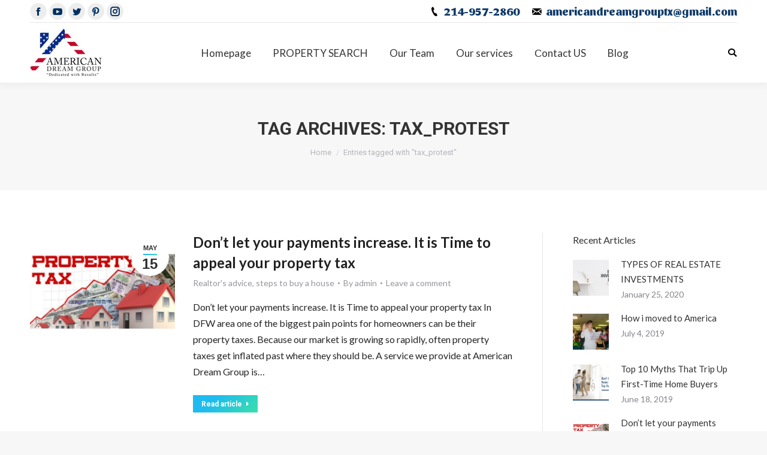

--- FILE ---
content_type: text/html; charset=UTF-8
request_url: https://www.adghelp.com/tag/tax_protest/
body_size: 22280
content:
<!DOCTYPE html>
<!--[if !(IE 6) | !(IE 7) | !(IE 8)  ]><!-->
<html lang="en-US" class="no-js">
<!--<![endif]-->
<head>
	<meta name="facebook-domain-verification" content="p9ylpx73g1hghjmzhweackhkai8i5o" />
	<meta charset="UTF-8" />
		<meta name="viewport" content="width=device-width, initial-scale=1, maximum-scale=1, user-scalable=0">
		<meta name="theme-color" content="1"/>	<link rel="profile" href="https://gmpg.org/xfn/11" />
	        <script type="text/javascript">
            if (/Android|webOS|iPhone|iPad|iPod|BlackBerry|IEMobile|Opera Mini/i.test(navigator.userAgent)) {
                var originalAddEventListener = EventTarget.prototype.addEventListener,
                    oldWidth = window.innerWidth;

                EventTarget.prototype.addEventListener = function (eventName, eventHandler, useCapture) {
                    if (eventName === "resize") {
                        originalAddEventListener.call(this, eventName, function (event) {
                            if (oldWidth === window.innerWidth) {
                                return;
                            }
                            else if (oldWidth !== window.innerWidth) {
                                oldWidth = window.innerWidth;
                            }
                            if (eventHandler.handleEvent) {
                                eventHandler.handleEvent.call(this, event);
                            }
                            else {
                                eventHandler.call(this, event);
                            };
                        }, useCapture);
                    }
                    else {
                        originalAddEventListener.call(this, eventName, eventHandler, useCapture);
                    };
                };
            };
        </script>
		<title>tax_protest Archives - American Dream Group</title>
<meta name='robots' content='max-image-preview:large' />
	<style>img:is([sizes="auto" i], [sizes^="auto," i]) { contain-intrinsic-size: 3000px 1500px }</style>
	
<!-- This site is optimized with the Yoast SEO plugin v13.5 - https://yoast.com/wordpress/plugins/seo/ -->
<meta name="robots" content="max-snippet:-1, max-image-preview:large, max-video-preview:-1"/>
<link rel="canonical" href="https://www.adghelp.com/tag/tax_protest/" />
<meta property="og:locale" content="en_US" />
<meta property="og:type" content="object" />
<meta property="og:title" content="tax_protest Archives - American Dream Group" />
<meta property="og:url" content="https://www.adghelp.com/tag/tax_protest/" />
<meta property="og:site_name" content="American Dream Group" />
<meta property="fb:app_id" content="624307358061171" />
<meta name="twitter:card" content="summary_large_image" />
<meta name="twitter:title" content="tax_protest Archives - American Dream Group" />
<script type='application/ld+json' class='yoast-schema-graph yoast-schema-graph--main'>{"@context":"https://schema.org","@graph":[{"@type":"WebSite","@id":"https://www.adghelp.com/#website","url":"https://www.adghelp.com/","name":"Russian Speaking Realtor","inLanguage":"en-US","description":"Dedicated with Results","publisher":{"@id":"https://www.adghelp.com/#/schema/person/"},"potentialAction":[{"@type":"SearchAction","target":"https://www.adghelp.com/?s={search_term_string}","query-input":"required name=search_term_string"}]},{"@type":"CollectionPage","@id":"https://www.adghelp.com/tag/tax_protest/#webpage","url":"https://www.adghelp.com/tag/tax_protest/","name":"tax_protest Archives - American Dream Group","isPartOf":{"@id":"https://www.adghelp.com/#website"},"inLanguage":"en-US"}]}</script>
<!-- / Yoast SEO plugin. -->

<script type='text/javascript'>console.log('PixelYourSite Free version 7.1.7');</script>
<link rel='dns-prefetch' href='//cdnjs.cloudflare.com' />
<link rel='dns-prefetch' href='//maps.googleapis.com' />
<link rel='dns-prefetch' href='//fonts.googleapis.com' />
<link rel="alternate" type="application/rss+xml" title="American Dream Group &raquo; Feed" href="https://www.adghelp.com/feed/" />
<link rel="alternate" type="application/rss+xml" title="American Dream Group &raquo; Comments Feed" href="https://www.adghelp.com/comments/feed/" />
<link rel="alternate" type="application/rss+xml" title="American Dream Group &raquo; tax_protest Tag Feed" href="https://www.adghelp.com/tag/tax_protest/feed/" />
<script type="text/javascript">
/* <![CDATA[ */
window._wpemojiSettings = {"baseUrl":"https:\/\/s.w.org\/images\/core\/emoji\/15.0.3\/72x72\/","ext":".png","svgUrl":"https:\/\/s.w.org\/images\/core\/emoji\/15.0.3\/svg\/","svgExt":".svg","source":{"concatemoji":"https:\/\/www.adghelp.com\/wp-includes\/js\/wp-emoji-release.min.js?ver=6.7.4"}};
/*! This file is auto-generated */
!function(i,n){var o,s,e;function c(e){try{var t={supportTests:e,timestamp:(new Date).valueOf()};sessionStorage.setItem(o,JSON.stringify(t))}catch(e){}}function p(e,t,n){e.clearRect(0,0,e.canvas.width,e.canvas.height),e.fillText(t,0,0);var t=new Uint32Array(e.getImageData(0,0,e.canvas.width,e.canvas.height).data),r=(e.clearRect(0,0,e.canvas.width,e.canvas.height),e.fillText(n,0,0),new Uint32Array(e.getImageData(0,0,e.canvas.width,e.canvas.height).data));return t.every(function(e,t){return e===r[t]})}function u(e,t,n){switch(t){case"flag":return n(e,"\ud83c\udff3\ufe0f\u200d\u26a7\ufe0f","\ud83c\udff3\ufe0f\u200b\u26a7\ufe0f")?!1:!n(e,"\ud83c\uddfa\ud83c\uddf3","\ud83c\uddfa\u200b\ud83c\uddf3")&&!n(e,"\ud83c\udff4\udb40\udc67\udb40\udc62\udb40\udc65\udb40\udc6e\udb40\udc67\udb40\udc7f","\ud83c\udff4\u200b\udb40\udc67\u200b\udb40\udc62\u200b\udb40\udc65\u200b\udb40\udc6e\u200b\udb40\udc67\u200b\udb40\udc7f");case"emoji":return!n(e,"\ud83d\udc26\u200d\u2b1b","\ud83d\udc26\u200b\u2b1b")}return!1}function f(e,t,n){var r="undefined"!=typeof WorkerGlobalScope&&self instanceof WorkerGlobalScope?new OffscreenCanvas(300,150):i.createElement("canvas"),a=r.getContext("2d",{willReadFrequently:!0}),o=(a.textBaseline="top",a.font="600 32px Arial",{});return e.forEach(function(e){o[e]=t(a,e,n)}),o}function t(e){var t=i.createElement("script");t.src=e,t.defer=!0,i.head.appendChild(t)}"undefined"!=typeof Promise&&(o="wpEmojiSettingsSupports",s=["flag","emoji"],n.supports={everything:!0,everythingExceptFlag:!0},e=new Promise(function(e){i.addEventListener("DOMContentLoaded",e,{once:!0})}),new Promise(function(t){var n=function(){try{var e=JSON.parse(sessionStorage.getItem(o));if("object"==typeof e&&"number"==typeof e.timestamp&&(new Date).valueOf()<e.timestamp+604800&&"object"==typeof e.supportTests)return e.supportTests}catch(e){}return null}();if(!n){if("undefined"!=typeof Worker&&"undefined"!=typeof OffscreenCanvas&&"undefined"!=typeof URL&&URL.createObjectURL&&"undefined"!=typeof Blob)try{var e="postMessage("+f.toString()+"("+[JSON.stringify(s),u.toString(),p.toString()].join(",")+"));",r=new Blob([e],{type:"text/javascript"}),a=new Worker(URL.createObjectURL(r),{name:"wpTestEmojiSupports"});return void(a.onmessage=function(e){c(n=e.data),a.terminate(),t(n)})}catch(e){}c(n=f(s,u,p))}t(n)}).then(function(e){for(var t in e)n.supports[t]=e[t],n.supports.everything=n.supports.everything&&n.supports[t],"flag"!==t&&(n.supports.everythingExceptFlag=n.supports.everythingExceptFlag&&n.supports[t]);n.supports.everythingExceptFlag=n.supports.everythingExceptFlag&&!n.supports.flag,n.DOMReady=!1,n.readyCallback=function(){n.DOMReady=!0}}).then(function(){return e}).then(function(){var e;n.supports.everything||(n.readyCallback(),(e=n.source||{}).concatemoji?t(e.concatemoji):e.wpemoji&&e.twemoji&&(t(e.twemoji),t(e.wpemoji)))}))}((window,document),window._wpemojiSettings);
/* ]]> */
</script>
<link rel='stylesheet' id='gtranslate-style-css' href='https://www.adghelp.com/wp-content/plugins/gtranslate/gtranslate-style24.css?ver=6.7.4' type='text/css' media='all' />
<style id='wp-emoji-styles-inline-css' type='text/css'>

	img.wp-smiley, img.emoji {
		display: inline !important;
		border: none !important;
		box-shadow: none !important;
		height: 1em !important;
		width: 1em !important;
		margin: 0 0.07em !important;
		vertical-align: -0.1em !important;
		background: none !important;
		padding: 0 !important;
	}
</style>
<link rel='stylesheet' id='wp-block-library-css' href='https://www.adghelp.com/wp-includes/css/dist/block-library/style.min.css?ver=6.7.4' type='text/css' media='all' />
<style id='wp-block-library-theme-inline-css' type='text/css'>
.wp-block-audio :where(figcaption){color:#555;font-size:13px;text-align:center}.is-dark-theme .wp-block-audio :where(figcaption){color:#ffffffa6}.wp-block-audio{margin:0 0 1em}.wp-block-code{border:1px solid #ccc;border-radius:4px;font-family:Menlo,Consolas,monaco,monospace;padding:.8em 1em}.wp-block-embed :where(figcaption){color:#555;font-size:13px;text-align:center}.is-dark-theme .wp-block-embed :where(figcaption){color:#ffffffa6}.wp-block-embed{margin:0 0 1em}.blocks-gallery-caption{color:#555;font-size:13px;text-align:center}.is-dark-theme .blocks-gallery-caption{color:#ffffffa6}:root :where(.wp-block-image figcaption){color:#555;font-size:13px;text-align:center}.is-dark-theme :root :where(.wp-block-image figcaption){color:#ffffffa6}.wp-block-image{margin:0 0 1em}.wp-block-pullquote{border-bottom:4px solid;border-top:4px solid;color:currentColor;margin-bottom:1.75em}.wp-block-pullquote cite,.wp-block-pullquote footer,.wp-block-pullquote__citation{color:currentColor;font-size:.8125em;font-style:normal;text-transform:uppercase}.wp-block-quote{border-left:.25em solid;margin:0 0 1.75em;padding-left:1em}.wp-block-quote cite,.wp-block-quote footer{color:currentColor;font-size:.8125em;font-style:normal;position:relative}.wp-block-quote:where(.has-text-align-right){border-left:none;border-right:.25em solid;padding-left:0;padding-right:1em}.wp-block-quote:where(.has-text-align-center){border:none;padding-left:0}.wp-block-quote.is-large,.wp-block-quote.is-style-large,.wp-block-quote:where(.is-style-plain){border:none}.wp-block-search .wp-block-search__label{font-weight:700}.wp-block-search__button{border:1px solid #ccc;padding:.375em .625em}:where(.wp-block-group.has-background){padding:1.25em 2.375em}.wp-block-separator.has-css-opacity{opacity:.4}.wp-block-separator{border:none;border-bottom:2px solid;margin-left:auto;margin-right:auto}.wp-block-separator.has-alpha-channel-opacity{opacity:1}.wp-block-separator:not(.is-style-wide):not(.is-style-dots){width:100px}.wp-block-separator.has-background:not(.is-style-dots){border-bottom:none;height:1px}.wp-block-separator.has-background:not(.is-style-wide):not(.is-style-dots){height:2px}.wp-block-table{margin:0 0 1em}.wp-block-table td,.wp-block-table th{word-break:normal}.wp-block-table :where(figcaption){color:#555;font-size:13px;text-align:center}.is-dark-theme .wp-block-table :where(figcaption){color:#ffffffa6}.wp-block-video :where(figcaption){color:#555;font-size:13px;text-align:center}.is-dark-theme .wp-block-video :where(figcaption){color:#ffffffa6}.wp-block-video{margin:0 0 1em}:root :where(.wp-block-template-part.has-background){margin-bottom:0;margin-top:0;padding:1.25em 2.375em}
</style>
<style id='classic-theme-styles-inline-css' type='text/css'>
/*! This file is auto-generated */
.wp-block-button__link{color:#fff;background-color:#32373c;border-radius:9999px;box-shadow:none;text-decoration:none;padding:calc(.667em + 2px) calc(1.333em + 2px);font-size:1.125em}.wp-block-file__button{background:#32373c;color:#fff;text-decoration:none}
</style>
<style id='global-styles-inline-css' type='text/css'>
:root{--wp--preset--aspect-ratio--square: 1;--wp--preset--aspect-ratio--4-3: 4/3;--wp--preset--aspect-ratio--3-4: 3/4;--wp--preset--aspect-ratio--3-2: 3/2;--wp--preset--aspect-ratio--2-3: 2/3;--wp--preset--aspect-ratio--16-9: 16/9;--wp--preset--aspect-ratio--9-16: 9/16;--wp--preset--color--black: #000000;--wp--preset--color--cyan-bluish-gray: #abb8c3;--wp--preset--color--white: #FFF;--wp--preset--color--pale-pink: #f78da7;--wp--preset--color--vivid-red: #cf2e2e;--wp--preset--color--luminous-vivid-orange: #ff6900;--wp--preset--color--luminous-vivid-amber: #fcb900;--wp--preset--color--light-green-cyan: #7bdcb5;--wp--preset--color--vivid-green-cyan: #00d084;--wp--preset--color--pale-cyan-blue: #8ed1fc;--wp--preset--color--vivid-cyan-blue: #0693e3;--wp--preset--color--vivid-purple: #9b51e0;--wp--preset--color--accent: #1ebbf0;--wp--preset--color--dark-gray: #111;--wp--preset--color--light-gray: #767676;--wp--preset--gradient--vivid-cyan-blue-to-vivid-purple: linear-gradient(135deg,rgba(6,147,227,1) 0%,rgb(155,81,224) 100%);--wp--preset--gradient--light-green-cyan-to-vivid-green-cyan: linear-gradient(135deg,rgb(122,220,180) 0%,rgb(0,208,130) 100%);--wp--preset--gradient--luminous-vivid-amber-to-luminous-vivid-orange: linear-gradient(135deg,rgba(252,185,0,1) 0%,rgba(255,105,0,1) 100%);--wp--preset--gradient--luminous-vivid-orange-to-vivid-red: linear-gradient(135deg,rgba(255,105,0,1) 0%,rgb(207,46,46) 100%);--wp--preset--gradient--very-light-gray-to-cyan-bluish-gray: linear-gradient(135deg,rgb(238,238,238) 0%,rgb(169,184,195) 100%);--wp--preset--gradient--cool-to-warm-spectrum: linear-gradient(135deg,rgb(74,234,220) 0%,rgb(151,120,209) 20%,rgb(207,42,186) 40%,rgb(238,44,130) 60%,rgb(251,105,98) 80%,rgb(254,248,76) 100%);--wp--preset--gradient--blush-light-purple: linear-gradient(135deg,rgb(255,206,236) 0%,rgb(152,150,240) 100%);--wp--preset--gradient--blush-bordeaux: linear-gradient(135deg,rgb(254,205,165) 0%,rgb(254,45,45) 50%,rgb(107,0,62) 100%);--wp--preset--gradient--luminous-dusk: linear-gradient(135deg,rgb(255,203,112) 0%,rgb(199,81,192) 50%,rgb(65,88,208) 100%);--wp--preset--gradient--pale-ocean: linear-gradient(135deg,rgb(255,245,203) 0%,rgb(182,227,212) 50%,rgb(51,167,181) 100%);--wp--preset--gradient--electric-grass: linear-gradient(135deg,rgb(202,248,128) 0%,rgb(113,206,126) 100%);--wp--preset--gradient--midnight: linear-gradient(135deg,rgb(2,3,129) 0%,rgb(40,116,252) 100%);--wp--preset--font-size--small: 13px;--wp--preset--font-size--medium: 20px;--wp--preset--font-size--large: 36px;--wp--preset--font-size--x-large: 42px;--wp--preset--spacing--20: 0.44rem;--wp--preset--spacing--30: 0.67rem;--wp--preset--spacing--40: 1rem;--wp--preset--spacing--50: 1.5rem;--wp--preset--spacing--60: 2.25rem;--wp--preset--spacing--70: 3.38rem;--wp--preset--spacing--80: 5.06rem;--wp--preset--shadow--natural: 6px 6px 9px rgba(0, 0, 0, 0.2);--wp--preset--shadow--deep: 12px 12px 50px rgba(0, 0, 0, 0.4);--wp--preset--shadow--sharp: 6px 6px 0px rgba(0, 0, 0, 0.2);--wp--preset--shadow--outlined: 6px 6px 0px -3px rgba(255, 255, 255, 1), 6px 6px rgba(0, 0, 0, 1);--wp--preset--shadow--crisp: 6px 6px 0px rgba(0, 0, 0, 1);}:where(.is-layout-flex){gap: 0.5em;}:where(.is-layout-grid){gap: 0.5em;}body .is-layout-flex{display: flex;}.is-layout-flex{flex-wrap: wrap;align-items: center;}.is-layout-flex > :is(*, div){margin: 0;}body .is-layout-grid{display: grid;}.is-layout-grid > :is(*, div){margin: 0;}:where(.wp-block-columns.is-layout-flex){gap: 2em;}:where(.wp-block-columns.is-layout-grid){gap: 2em;}:where(.wp-block-post-template.is-layout-flex){gap: 1.25em;}:where(.wp-block-post-template.is-layout-grid){gap: 1.25em;}.has-black-color{color: var(--wp--preset--color--black) !important;}.has-cyan-bluish-gray-color{color: var(--wp--preset--color--cyan-bluish-gray) !important;}.has-white-color{color: var(--wp--preset--color--white) !important;}.has-pale-pink-color{color: var(--wp--preset--color--pale-pink) !important;}.has-vivid-red-color{color: var(--wp--preset--color--vivid-red) !important;}.has-luminous-vivid-orange-color{color: var(--wp--preset--color--luminous-vivid-orange) !important;}.has-luminous-vivid-amber-color{color: var(--wp--preset--color--luminous-vivid-amber) !important;}.has-light-green-cyan-color{color: var(--wp--preset--color--light-green-cyan) !important;}.has-vivid-green-cyan-color{color: var(--wp--preset--color--vivid-green-cyan) !important;}.has-pale-cyan-blue-color{color: var(--wp--preset--color--pale-cyan-blue) !important;}.has-vivid-cyan-blue-color{color: var(--wp--preset--color--vivid-cyan-blue) !important;}.has-vivid-purple-color{color: var(--wp--preset--color--vivid-purple) !important;}.has-black-background-color{background-color: var(--wp--preset--color--black) !important;}.has-cyan-bluish-gray-background-color{background-color: var(--wp--preset--color--cyan-bluish-gray) !important;}.has-white-background-color{background-color: var(--wp--preset--color--white) !important;}.has-pale-pink-background-color{background-color: var(--wp--preset--color--pale-pink) !important;}.has-vivid-red-background-color{background-color: var(--wp--preset--color--vivid-red) !important;}.has-luminous-vivid-orange-background-color{background-color: var(--wp--preset--color--luminous-vivid-orange) !important;}.has-luminous-vivid-amber-background-color{background-color: var(--wp--preset--color--luminous-vivid-amber) !important;}.has-light-green-cyan-background-color{background-color: var(--wp--preset--color--light-green-cyan) !important;}.has-vivid-green-cyan-background-color{background-color: var(--wp--preset--color--vivid-green-cyan) !important;}.has-pale-cyan-blue-background-color{background-color: var(--wp--preset--color--pale-cyan-blue) !important;}.has-vivid-cyan-blue-background-color{background-color: var(--wp--preset--color--vivid-cyan-blue) !important;}.has-vivid-purple-background-color{background-color: var(--wp--preset--color--vivid-purple) !important;}.has-black-border-color{border-color: var(--wp--preset--color--black) !important;}.has-cyan-bluish-gray-border-color{border-color: var(--wp--preset--color--cyan-bluish-gray) !important;}.has-white-border-color{border-color: var(--wp--preset--color--white) !important;}.has-pale-pink-border-color{border-color: var(--wp--preset--color--pale-pink) !important;}.has-vivid-red-border-color{border-color: var(--wp--preset--color--vivid-red) !important;}.has-luminous-vivid-orange-border-color{border-color: var(--wp--preset--color--luminous-vivid-orange) !important;}.has-luminous-vivid-amber-border-color{border-color: var(--wp--preset--color--luminous-vivid-amber) !important;}.has-light-green-cyan-border-color{border-color: var(--wp--preset--color--light-green-cyan) !important;}.has-vivid-green-cyan-border-color{border-color: var(--wp--preset--color--vivid-green-cyan) !important;}.has-pale-cyan-blue-border-color{border-color: var(--wp--preset--color--pale-cyan-blue) !important;}.has-vivid-cyan-blue-border-color{border-color: var(--wp--preset--color--vivid-cyan-blue) !important;}.has-vivid-purple-border-color{border-color: var(--wp--preset--color--vivid-purple) !important;}.has-vivid-cyan-blue-to-vivid-purple-gradient-background{background: var(--wp--preset--gradient--vivid-cyan-blue-to-vivid-purple) !important;}.has-light-green-cyan-to-vivid-green-cyan-gradient-background{background: var(--wp--preset--gradient--light-green-cyan-to-vivid-green-cyan) !important;}.has-luminous-vivid-amber-to-luminous-vivid-orange-gradient-background{background: var(--wp--preset--gradient--luminous-vivid-amber-to-luminous-vivid-orange) !important;}.has-luminous-vivid-orange-to-vivid-red-gradient-background{background: var(--wp--preset--gradient--luminous-vivid-orange-to-vivid-red) !important;}.has-very-light-gray-to-cyan-bluish-gray-gradient-background{background: var(--wp--preset--gradient--very-light-gray-to-cyan-bluish-gray) !important;}.has-cool-to-warm-spectrum-gradient-background{background: var(--wp--preset--gradient--cool-to-warm-spectrum) !important;}.has-blush-light-purple-gradient-background{background: var(--wp--preset--gradient--blush-light-purple) !important;}.has-blush-bordeaux-gradient-background{background: var(--wp--preset--gradient--blush-bordeaux) !important;}.has-luminous-dusk-gradient-background{background: var(--wp--preset--gradient--luminous-dusk) !important;}.has-pale-ocean-gradient-background{background: var(--wp--preset--gradient--pale-ocean) !important;}.has-electric-grass-gradient-background{background: var(--wp--preset--gradient--electric-grass) !important;}.has-midnight-gradient-background{background: var(--wp--preset--gradient--midnight) !important;}.has-small-font-size{font-size: var(--wp--preset--font-size--small) !important;}.has-medium-font-size{font-size: var(--wp--preset--font-size--medium) !important;}.has-large-font-size{font-size: var(--wp--preset--font-size--large) !important;}.has-x-large-font-size{font-size: var(--wp--preset--font-size--x-large) !important;}
:where(.wp-block-post-template.is-layout-flex){gap: 1.25em;}:where(.wp-block-post-template.is-layout-grid){gap: 1.25em;}
:where(.wp-block-columns.is-layout-flex){gap: 2em;}:where(.wp-block-columns.is-layout-grid){gap: 2em;}
:root :where(.wp-block-pullquote){font-size: 1.5em;line-height: 1.6;}
</style>
<link rel='stylesheet' id='contact-form-7-css' href='https://www.adghelp.com/wp-content/plugins/contact-form-7/includes/css/styles.css?ver=5.1.7' type='text/css' media='all' />
<link rel='stylesheet' id='go-pricing-styles-css' href='https://www.adghelp.com/wp-content/plugins/go_pricing/assets/css/go_pricing_styles.css?ver=3.3.13' type='text/css' media='all' />
<link rel='stylesheet' id='tp_twitter_plugin_css-css' href='https://www.adghelp.com/wp-content/plugins/recent-tweets-widget/tp_twitter_plugin.css?ver=1.0' type='text/css' media='screen' />
<link rel='stylesheet' id='rs-plugin-settings-css' href='https://www.adghelp.com/wp-content/plugins/revslider/public/assets/css/settings.css?ver=5.4.8.3' type='text/css' media='all' />
<style id='rs-plugin-settings-inline-css' type='text/css'>
#rs-demo-id {}
</style>
<link rel='stylesheet' id='wp-zillow-review-slider-public_template1-css' href='https://www.adghelp.com/wp-content/plugins/wp-zillow-review-slider/public/css/wprev-public_template1.css?ver=1.5' type='text/css' media='all' />
<link rel='stylesheet' id='wpzillow_w3-css' href='https://www.adghelp.com/wp-content/plugins/wp-zillow-review-slider/public/css/wpzillow_w3.css?ver=1.5' type='text/css' media='all' />
<link rel='stylesheet' id='unslider-css' href='https://www.adghelp.com/wp-content/plugins/wp-zillow-review-slider/public/css/wprs_unslider.css?ver=1.5' type='text/css' media='all' />
<link rel='stylesheet' id='unslider-dots-css' href='https://www.adghelp.com/wp-content/plugins/wp-zillow-review-slider/public/css/wprs_unslider-dots.css?ver=1.5' type='text/css' media='all' />
<link rel='stylesheet' id='the7-Defaults-css' href='https://www.adghelp.com/wp-content/uploads/smile_fonts/Defaults/Defaults.css?ver=6.7.4' type='text/css' media='all' />
<link rel='stylesheet' id='the7-icomoon-font-awesome-14x14-css' href='https://www.adghelp.com/wp-content/uploads/smile_fonts/icomoon-font-awesome-14x14/icomoon-font-awesome-14x14.css?ver=6.7.4' type='text/css' media='all' />
<!--[if lt IE 9]>
<link rel='stylesheet' id='vc_lte_ie9-css' href='https://www.adghelp.com/wp-content/plugins/js_composer/assets/css/vc_lte_ie9.min.css?ver=6.0.5' type='text/css' media='screen' />
<![endif]-->
<link rel='stylesheet' id='js_composer_front-css' href='//www.adghelp.com/wp-content/uploads/js_composer/js_composer_front_custom.css?ver=6.0.5' type='text/css' media='all' />
<link rel='stylesheet' id='dt-web-fonts-css' href='//fonts.googleapis.com/css?family=Roboto%3A400%2C500%2C600%2C700%7CSansita%3A400%2C600%2C700%2C800%7CRoboto+Condensed%3A400%2C600%2C700%7CLato%3A400%2C400italic%2C600%2C700&#038;ver=7.7.3' type='text/css' media='all' />
<link rel='stylesheet' id='dt-main-css' href='https://www.adghelp.com/wp-content/themes/dt-the7/css/main.min.css?ver=7.7.3' type='text/css' media='all' />
<style id='dt-main-inline-css' type='text/css'>
body #load {
  display: block;
  height: 100%;
  overflow: hidden;
  position: fixed;
  width: 100%;
  z-index: 9901;
  opacity: 1;
  visibility: visible;
  -webkit-transition: all .35s ease-out;
  transition: all .35s ease-out;
}
.load-wrap {
  width: 100%;
  height: 100%;
  background-position: center center;
  background-repeat: no-repeat;
  text-align: center;
}
.load-wrap > svg {
  position: absolute;
  top: 50%;
  left: 50%;
  -ms-transform: translate(-50%,-50%);
  -webkit-transform: translate(-50%,-50%);
  transform: translate(-50%,-50%);
}
#load {
  background-color: #ffffff;
}
.uil-default rect:not(.bk) {
  fill: rgba(51,51,51,0.3);
}
.uil-ring > path {
  fill: rgba(51,51,51,0.3);
}
.ring-loader .circle {
  fill: rgba(51,51,51,0.3);
}
.ring-loader .moving-circle {
  fill: #333333;
}
.uil-hourglass .glass {
  stroke: #333333;
}
.uil-hourglass .sand {
  fill: rgba(51,51,51,0.3);
}
.spinner-loader .load-wrap {
  background-image: url("data:image/svg+xml,%3Csvg width='75px' height='75px' xmlns='http://www.w3.org/2000/svg' viewBox='0 0 100 100' preserveAspectRatio='xMidYMid' class='uil-default'%3E%3Crect x='0' y='0' width='100' height='100' fill='none' class='bk'%3E%3C/rect%3E%3Crect  x='46.5' y='40' width='7' height='20' rx='5' ry='5' fill='rgba%2851%2C51%2C51%2C0.3%29' transform='rotate(0 50 50) translate(0 -30)'%3E  %3Canimate attributeName='opacity' from='1' to='0' dur='1s' begin='0s' repeatCount='indefinite'/%3E%3C/rect%3E%3Crect  x='46.5' y='40' width='7' height='20' rx='5' ry='5' fill='rgba%2851%2C51%2C51%2C0.3%29' transform='rotate(30 50 50) translate(0 -30)'%3E  %3Canimate attributeName='opacity' from='1' to='0' dur='1s' begin='0.08333333333333333s' repeatCount='indefinite'/%3E%3C/rect%3E%3Crect  x='46.5' y='40' width='7' height='20' rx='5' ry='5' fill='rgba%2851%2C51%2C51%2C0.3%29' transform='rotate(60 50 50) translate(0 -30)'%3E  %3Canimate attributeName='opacity' from='1' to='0' dur='1s' begin='0.16666666666666666s' repeatCount='indefinite'/%3E%3C/rect%3E%3Crect  x='46.5' y='40' width='7' height='20' rx='5' ry='5' fill='rgba%2851%2C51%2C51%2C0.3%29' transform='rotate(90 50 50) translate(0 -30)'%3E  %3Canimate attributeName='opacity' from='1' to='0' dur='1s' begin='0.25s' repeatCount='indefinite'/%3E%3C/rect%3E%3Crect  x='46.5' y='40' width='7' height='20' rx='5' ry='5' fill='rgba%2851%2C51%2C51%2C0.3%29' transform='rotate(120 50 50) translate(0 -30)'%3E  %3Canimate attributeName='opacity' from='1' to='0' dur='1s' begin='0.3333333333333333s' repeatCount='indefinite'/%3E%3C/rect%3E%3Crect  x='46.5' y='40' width='7' height='20' rx='5' ry='5' fill='rgba%2851%2C51%2C51%2C0.3%29' transform='rotate(150 50 50) translate(0 -30)'%3E  %3Canimate attributeName='opacity' from='1' to='0' dur='1s' begin='0.4166666666666667s' repeatCount='indefinite'/%3E%3C/rect%3E%3Crect  x='46.5' y='40' width='7' height='20' rx='5' ry='5' fill='rgba%2851%2C51%2C51%2C0.3%29' transform='rotate(180 50 50) translate(0 -30)'%3E  %3Canimate attributeName='opacity' from='1' to='0' dur='1s' begin='0.5s' repeatCount='indefinite'/%3E%3C/rect%3E%3Crect  x='46.5' y='40' width='7' height='20' rx='5' ry='5' fill='rgba%2851%2C51%2C51%2C0.3%29' transform='rotate(210 50 50) translate(0 -30)'%3E  %3Canimate attributeName='opacity' from='1' to='0' dur='1s' begin='0.5833333333333334s' repeatCount='indefinite'/%3E%3C/rect%3E%3Crect  x='46.5' y='40' width='7' height='20' rx='5' ry='5' fill='rgba%2851%2C51%2C51%2C0.3%29' transform='rotate(240 50 50) translate(0 -30)'%3E  %3Canimate attributeName='opacity' from='1' to='0' dur='1s' begin='0.6666666666666666s' repeatCount='indefinite'/%3E%3C/rect%3E%3Crect  x='46.5' y='40' width='7' height='20' rx='5' ry='5' fill='rgba%2851%2C51%2C51%2C0.3%29' transform='rotate(270 50 50) translate(0 -30)'%3E  %3Canimate attributeName='opacity' from='1' to='0' dur='1s' begin='0.75s' repeatCount='indefinite'/%3E%3C/rect%3E%3Crect  x='46.5' y='40' width='7' height='20' rx='5' ry='5' fill='rgba%2851%2C51%2C51%2C0.3%29' transform='rotate(300 50 50) translate(0 -30)'%3E  %3Canimate attributeName='opacity' from='1' to='0' dur='1s' begin='0.8333333333333334s' repeatCount='indefinite'/%3E%3C/rect%3E%3Crect  x='46.5' y='40' width='7' height='20' rx='5' ry='5' fill='rgba%2851%2C51%2C51%2C0.3%29' transform='rotate(330 50 50) translate(0 -30)'%3E  %3Canimate attributeName='opacity' from='1' to='0' dur='1s' begin='0.9166666666666666s' repeatCount='indefinite'/%3E%3C/rect%3E%3C/svg%3E");
}
.ring-loader .load-wrap {
  background-image: url("data:image/svg+xml,%3Csvg xmlns='http://www.w3.org/2000/svg' viewBox='0 0 32 32' width='72' height='72' fill='rgba%2851%2C51%2C51%2C0.3%29'%3E   %3Cpath opacity='.25' d='M16 0 A16 16 0 0 0 16 32 A16 16 0 0 0 16 0 M16 4 A12 12 0 0 1 16 28 A12 12 0 0 1 16 4'/%3E   %3Cpath d='M16 0 A16 16 0 0 1 32 16 L28 16 A12 12 0 0 0 16 4z'%3E     %3CanimateTransform attributeName='transform' type='rotate' from='0 16 16' to='360 16 16' dur='0.8s' repeatCount='indefinite' /%3E   %3C/path%3E %3C/svg%3E");
}
.hourglass-loader .load-wrap {
  background-image: url("data:image/svg+xml,%3Csvg xmlns='http://www.w3.org/2000/svg' viewBox='0 0 32 32' width='72' height='72' fill='rgba%2851%2C51%2C51%2C0.3%29'%3E   %3Cpath transform='translate(2)' d='M0 12 V20 H4 V12z'%3E      %3Canimate attributeName='d' values='M0 12 V20 H4 V12z; M0 4 V28 H4 V4z; M0 12 V20 H4 V12z; M0 12 V20 H4 V12z' dur='1.2s' repeatCount='indefinite' begin='0' keytimes='0;.2;.5;1' keySplines='0.2 0.2 0.4 0.8;0.2 0.6 0.4 0.8;0.2 0.8 0.4 0.8' calcMode='spline'  /%3E   %3C/path%3E   %3Cpath transform='translate(8)' d='M0 12 V20 H4 V12z'%3E     %3Canimate attributeName='d' values='M0 12 V20 H4 V12z; M0 4 V28 H4 V4z; M0 12 V20 H4 V12z; M0 12 V20 H4 V12z' dur='1.2s' repeatCount='indefinite' begin='0.2' keytimes='0;.2;.5;1' keySplines='0.2 0.2 0.4 0.8;0.2 0.6 0.4 0.8;0.2 0.8 0.4 0.8' calcMode='spline'  /%3E   %3C/path%3E   %3Cpath transform='translate(14)' d='M0 12 V20 H4 V12z'%3E     %3Canimate attributeName='d' values='M0 12 V20 H4 V12z; M0 4 V28 H4 V4z; M0 12 V20 H4 V12z; M0 12 V20 H4 V12z' dur='1.2s' repeatCount='indefinite' begin='0.4' keytimes='0;.2;.5;1' keySplines='0.2 0.2 0.4 0.8;0.2 0.6 0.4 0.8;0.2 0.8 0.4 0.8' calcMode='spline' /%3E   %3C/path%3E   %3Cpath transform='translate(20)' d='M0 12 V20 H4 V12z'%3E     %3Canimate attributeName='d' values='M0 12 V20 H4 V12z; M0 4 V28 H4 V4z; M0 12 V20 H4 V12z; M0 12 V20 H4 V12z' dur='1.2s' repeatCount='indefinite' begin='0.6' keytimes='0;.2;.5;1' keySplines='0.2 0.2 0.4 0.8;0.2 0.6 0.4 0.8;0.2 0.8 0.4 0.8' calcMode='spline' /%3E   %3C/path%3E   %3Cpath transform='translate(26)' d='M0 12 V20 H4 V12z'%3E     %3Canimate attributeName='d' values='M0 12 V20 H4 V12z; M0 4 V28 H4 V4z; M0 12 V20 H4 V12z; M0 12 V20 H4 V12z' dur='1.2s' repeatCount='indefinite' begin='0.8' keytimes='0;.2;.5;1' keySplines='0.2 0.2 0.4 0.8;0.2 0.6 0.4 0.8;0.2 0.8 0.4 0.8' calcMode='spline' /%3E   %3C/path%3E %3C/svg%3E");
}

</style>
<link rel='stylesheet' id='dt-awsome-fonts-back-css' href='https://www.adghelp.com/wp-content/themes/dt-the7/fonts/FontAwesome/back-compat.min.css?ver=7.7.3' type='text/css' media='all' />
<link rel='stylesheet' id='dt-awsome-fonts-css' href='https://www.adghelp.com/wp-content/themes/dt-the7/fonts/FontAwesome/css/all.min.css?ver=7.7.3' type='text/css' media='all' />
<link rel='stylesheet' id='dt-fontello-css' href='https://www.adghelp.com/wp-content/themes/dt-the7/fonts/fontello/css/fontello.min.css?ver=7.7.3' type='text/css' media='all' />
<link rel='stylesheet' id='the7pt-static-css' href='https://www.adghelp.com/wp-content/plugins/dt-the7-core/assets/css/post-type.min.css?ver=7.7.3' type='text/css' media='all' />
<link rel='stylesheet' id='dt-custom-css' href='https://www.adghelp.com/wp-content/uploads/the7-css/custom.css?ver=d3ca3910682b' type='text/css' media='all' />
<link rel='stylesheet' id='dt-media-css' href='https://www.adghelp.com/wp-content/uploads/the7-css/media.css?ver=d3ca3910682b' type='text/css' media='all' />
<link rel='stylesheet' id='the7-mega-menu-css' href='https://www.adghelp.com/wp-content/uploads/the7-css/mega-menu.css?ver=d3ca3910682b' type='text/css' media='all' />
<link rel='stylesheet' id='the7-elements-albums-portfolio-css' href='https://www.adghelp.com/wp-content/uploads/the7-css/the7-elements-albums-portfolio.css?ver=d3ca3910682b' type='text/css' media='all' />
<link rel='stylesheet' id='the7-elements-css' href='https://www.adghelp.com/wp-content/uploads/the7-css/post-type-dynamic.css?ver=d3ca3910682b' type='text/css' media='all' />
<link rel='stylesheet' id='style-css' href='https://www.adghelp.com/wp-content/themes/dt-the7-child/style.css?ver=7.7.3' type='text/css' media='all' />
<link rel='stylesheet' id='ultimate-style-min-css' href='https://www.adghelp.com/wp-content/plugins/Ultimate_VC_Addons/assets/min-css/ultimate.min.css?ver=3.18.0' type='text/css' media='all' />
<link rel='stylesheet' id='ult-icons-css' href='https://www.adghelp.com/wp-content/plugins/Ultimate_VC_Addons/assets/css/icons.css?ver=3.18.0' type='text/css' media='all' />
<link rel='stylesheet' id='ultimate-vidcons-css' href='https://www.adghelp.com/wp-content/plugins/Ultimate_VC_Addons/assets/fonts/vidcons.css?ver=6.7.4' type='text/css' media='all' />
<link rel='stylesheet' id='ultimate-selected-google-fonts-style-css' href='https://fonts.googleapis.com/css?family=Montserrat:normal,700' type='text/css' media='all' />
<script>if (document.location.protocol != "https:") {document.location = document.URL.replace(/^http:/i, "https:");}</script><script type="text/javascript" id="jquery-core-js-extra">
/* <![CDATA[ */
var slide_in = {"demo_dir":"https:\/\/www.adghelp.com\/wp-content\/plugins\/convertplug\/modules\/slide_in\/assets\/demos"};
/* ]]> */
</script>
<script type="text/javascript" src="https://www.adghelp.com/wp-includes/js/jquery/jquery.min.js?ver=3.7.1" id="jquery-core-js"></script>
<script type="text/javascript" src="https://www.adghelp.com/wp-includes/js/jquery/jquery-migrate.min.js?ver=3.4.1" id="jquery-migrate-js"></script>
<script type="text/javascript" id="gw-tweenmax-js-before">
/* <![CDATA[ */
var oldGS=window.GreenSockGlobals,oldGSQueue=window._gsQueue,oldGSDefine=window._gsDefine;window._gsDefine=null;delete(window._gsDefine);var gwGS=window.GreenSockGlobals={};
/* ]]> */
</script>
<script type="text/javascript" src="https://cdnjs.cloudflare.com/ajax/libs/gsap/1.11.2/TweenMax.min.js" id="gw-tweenmax-js"></script>
<script type="text/javascript" id="gw-tweenmax-js-after">
/* <![CDATA[ */
try{window.GreenSockGlobals=null;window._gsQueue=null;window._gsDefine=null;delete(window.GreenSockGlobals);delete(window._gsQueue);delete(window._gsDefine);window.GreenSockGlobals=oldGS;window._gsQueue=oldGSQueue;window._gsDefine=oldGSDefine;}catch(e){}
/* ]]> */
</script>
<script type="text/javascript" src="https://www.adghelp.com/wp-content/plugins/revslider/public/assets/js/jquery.themepunch.tools.min.js?ver=5.4.8.3" id="tp-tools-js"></script>
<script type="text/javascript" src="https://www.adghelp.com/wp-content/plugins/revslider/public/assets/js/jquery.themepunch.revolution.min.js?ver=5.4.8.3" id="revmin-js"></script>
<script type="text/javascript" src="https://www.adghelp.com/wp-content/plugins/pixelyoursite/dist/scripts/jquery.bind-first-0.2.3.min.js?ver=6.7.4" id="jquery-bind-first-js"></script>
<script type="text/javascript" src="https://www.adghelp.com/wp-content/plugins/pixelyoursite/dist/scripts/js.cookie-2.1.3.min.js?ver=2.1.3" id="js-cookie-js"></script>
<script type="text/javascript" id="pys-js-extra">
/* <![CDATA[ */
var pysOptions = {"staticEvents":{"facebook":{"PageView":[{"params":[],"delay":0,"ids":[]}],"GeneralEvent":[{"params":{"post_type":"tag","post_id":"25","content_name":"tax_protest"},"delay":0,"ids":[]}]}},"dynamicEventsParams":[],"dynamicEventsTriggers":[],"facebook":{"pixelIds":["624307358061171"],"advancedMatching":[],"removeMetadata":false,"contentParams":{"post_type":"tag","post_id":25,"content_name":"tax_protest"},"commentEventEnabled":true,"wooVariableAsSimple":false,"downloadEnabled":true,"formEventEnabled":true},"ga":{"trackingIds":["UA-84544950-1"],"enhanceLinkAttr":false,"anonimizeIP":false,"commentEventEnabled":true,"commentEventNonInteractive":false,"downloadEnabled":true,"downloadEventNonInteractive":false,"formEventEnabled":true,"crossDomainEnabled":false,"crossDomainAcceptIncoming":false,"crossDomainDomains":[]},"debug":"","siteUrl":"https:\/\/www.adghelp.com","ajaxUrl":"https:\/\/www.adghelp.com\/wp-admin\/admin-ajax.php","commonEventParams":{"domain":"www.adghelp.com","user_roles":"guest","plugin":"PixelYourSite"},"commentEventEnabled":"1","downloadEventEnabled":"1","downloadExtensions":["","doc","exe","js","pdf","ppt","tgz","zip","xls"],"formEventEnabled":"1","gdpr":{"ajax_enabled":false,"all_disabled_by_api":false,"facebook_disabled_by_api":false,"analytics_disabled_by_api":false,"google_ads_disabled_by_api":false,"pinterest_disabled_by_api":false,"bing_disabled_by_api":false,"facebook_prior_consent_enabled":true,"analytics_prior_consent_enabled":true,"google_ads_prior_consent_enabled":null,"pinterest_prior_consent_enabled":true,"bing_prior_consent_enabled":true,"cookiebot_integration_enabled":false,"cookiebot_facebook_consent_category":"marketing","cookiebot_analytics_consent_category":"statistics","cookiebot_google_ads_consent_category":null,"cookiebot_pinterest_consent_category":"marketing","cookiebot_bing_consent_category":"marketing","ginger_integration_enabled":false,"cookie_notice_integration_enabled":false,"cookie_law_info_integration_enabled":false},"woo":{"enabled":false,"addToCartOnButtonEnabled":true,"addToCartOnButtonValueEnabled":true,"addToCartOnButtonValueOption":"price","removeFromCartEnabled":true,"removeFromCartSelector":".cart .product-remove .remove"},"edd":{"enabled":false,"addToCartOnButtonEnabled":true,"addToCartOnButtonValueEnabled":true,"addToCartOnButtonValueOption":"price","removeFromCartEnabled":true}};
/* ]]> */
</script>
<script type="text/javascript" src="https://www.adghelp.com/wp-content/plugins/pixelyoursite/dist/scripts/public.js?ver=7.1.7" id="pys-js"></script>
<script type="text/javascript" id="dt-above-fold-js-extra">
/* <![CDATA[ */
var dtLocal = {"themeUrl":"https:\/\/www.adghelp.com\/wp-content\/themes\/dt-the7","passText":"To view this protected post, enter the password below:","moreButtonText":{"loading":"Loading...","loadMore":"Load more"},"postID":"290","ajaxurl":"https:\/\/www.adghelp.com\/wp-admin\/admin-ajax.php","contactMessages":{"required":"One or more fields have an error. Please check and try again.","terms":"Please accept the privacy policy."},"ajaxNonce":"bfac4dac52","pageData":{"type":"archive","template":"archive","layout":"masonry"},"themeSettings":{"smoothScroll":"off","lazyLoading":false,"accentColor":{"mode":"gradient","color":"#1ebbf0"},"desktopHeader":{"height":100},"floatingHeader":{"showAfter":140,"showMenu":true,"height":60,"logo":{"showLogo":true,"html":"<img class=\" preload-me\" src=\"https:\/\/www.adghelp.com\/wp-content\/uploads\/2019\/06\/american-dream-group-master-logo-3-1.jpg\" srcset=\"https:\/\/www.adghelp.com\/wp-content\/uploads\/2019\/06\/american-dream-group-master-logo-3-1.jpg 120w, https:\/\/www.adghelp.com\/wp-content\/uploads\/2019\/06\/american-dream-group-master-logo-3-1.jpg 120w\" width=\"120\" height=\"81\"   sizes=\"120px\" alt=\"American Dream Group\" \/>","url":"https:\/\/www.adghelp.com\/"}},"topLine":{"floatingTopLine":{"logo":{"showLogo":false,"html":""}}},"mobileHeader":{"firstSwitchPoint":1050,"secondSwitchPoint":778,"firstSwitchPointHeight":80,"secondSwitchPointHeight":60},"stickyMobileHeaderFirstSwitch":{"logo":{"html":"<img class=\" preload-me\" src=\"https:\/\/www.adghelp.com\/wp-content\/uploads\/2019\/06\/american-dream-group-master-logo-3-1.jpg\" srcset=\"https:\/\/www.adghelp.com\/wp-content\/uploads\/2019\/06\/american-dream-group-master-logo-3-1.jpg 120w, https:\/\/www.adghelp.com\/wp-content\/uploads\/2019\/06\/american-dream-group-master-logo-3-1.jpg 120w\" width=\"120\" height=\"81\"   sizes=\"120px\" alt=\"American Dream Group\" \/>"}},"stickyMobileHeaderSecondSwitch":{"logo":{"html":"<img class=\" preload-me\" src=\"https:\/\/www.adghelp.com\/wp-content\/uploads\/2019\/06\/american-dream-group-master-logo-3-1.jpg\" srcset=\"https:\/\/www.adghelp.com\/wp-content\/uploads\/2019\/06\/american-dream-group-master-logo-3-1.jpg 120w, https:\/\/www.adghelp.com\/wp-content\/uploads\/2019\/06\/american-dream-group-master-logo-3-1.jpg 120w\" width=\"120\" height=\"81\"   sizes=\"120px\" alt=\"American Dream Group\" \/>"}},"content":{"textColor":"#252525","headerColor":"#212121"},"sidebar":{"switchPoint":990},"boxedWidth":"1340px","stripes":{"stripe1":{"textColor":"#787d85","headerColor":"#3b3f4a"},"stripe2":{"textColor":"#8b9199","headerColor":"#ffffff"},"stripe3":{"textColor":"#ffffff","headerColor":"#ffffff"}}},"VCMobileScreenWidth":"768"};
var dtShare = {"shareButtonText":{"facebook":"Share on Facebook","twitter":"Tweet","pinterest":"Pin it","linkedin":"Share on Linkedin","whatsapp":"Share on Whatsapp","google":"Share on Google Plus"},"overlayOpacity":"85"};
/* ]]> */
</script>
<script type="text/javascript" src="https://www.adghelp.com/wp-content/themes/dt-the7/js/above-the-fold.min.js?ver=7.7.3" id="dt-above-fold-js"></script>
<script type="text/javascript" src="https://www.adghelp.com/wp-content/plugins/Ultimate_VC_Addons/assets/min-js/modernizr-custom.min.js?ver=3.18.0" id="ultimate-modernizr-js"></script>
<script type="text/javascript" src="https://www.adghelp.com/wp-content/plugins/Ultimate_VC_Addons/assets/min-js/jquery-ui.min.js?ver=3.18.0" id="jquery_ui-js"></script>
<script type="text/javascript" src="https://maps.googleapis.com/maps/api/js" id="googleapis-js"></script>
<script type="text/javascript" src="https://www.adghelp.com/wp-includes/js/jquery/ui/core.min.js?ver=1.13.3" id="jquery-ui-core-js"></script>
<script type="text/javascript" src="https://www.adghelp.com/wp-includes/js/jquery/ui/mouse.min.js?ver=1.13.3" id="jquery-ui-mouse-js"></script>
<script type="text/javascript" src="https://www.adghelp.com/wp-includes/js/jquery/ui/slider.min.js?ver=1.13.3" id="jquery-ui-slider-js"></script>
<script type="text/javascript" src="https://www.adghelp.com/wp-content/plugins/Ultimate_VC_Addons/assets/min-js/jquery-ui-labeledslider.min.js?ver=3.18.0" id="ult_range_tick-js"></script>
<script type="text/javascript" src="https://www.adghelp.com/wp-content/plugins/Ultimate_VC_Addons/assets/min-js/ultimate.min.js?ver=3.18.0" id="ultimate-script-js"></script>
<script type="text/javascript" src="https://www.adghelp.com/wp-content/plugins/Ultimate_VC_Addons/assets/min-js/modal-all.min.js?ver=3.18.0" id="ultimate-modal-all-js"></script>
<script type="text/javascript" src="https://www.adghelp.com/wp-content/plugins/Ultimate_VC_Addons/assets/min-js/jparallax.min.js?ver=6.7.4" id="jquery.shake-js"></script>
<script type="text/javascript" src="https://www.adghelp.com/wp-content/plugins/Ultimate_VC_Addons/assets/min-js/vhparallax.min.js?ver=6.7.4" id="jquery.vhparallax-js"></script>
<script type="text/javascript" src="https://www.adghelp.com/wp-content/plugins/Ultimate_VC_Addons/assets/min-js/ultimate_bg.min.js?ver=6.7.4" id="ultimate-row-bg-js"></script>
<script type="text/javascript" src="https://www.adghelp.com/wp-content/plugins/Ultimate_VC_Addons/assets/min-js/mb-YTPlayer.min.js?ver=6.7.4" id="jquery.ytplayer-js"></script>
<link rel="https://api.w.org/" href="https://www.adghelp.com/wp-json/" /><link rel="alternate" title="JSON" type="application/json" href="https://www.adghelp.com/wp-json/wp/v2/tags/25" /><link rel="EditURI" type="application/rsd+xml" title="RSD" href="https://www.adghelp.com/xmlrpc.php?rsd" />
<meta name="generator" content="WordPress 6.7.4" />
<meta name="generator" content="Elementor 3.34.1; features: additional_custom_breakpoints; settings: css_print_method-external, google_font-enabled, font_display-auto">
			<style>
				.e-con.e-parent:nth-of-type(n+4):not(.e-lazyloaded):not(.e-no-lazyload),
				.e-con.e-parent:nth-of-type(n+4):not(.e-lazyloaded):not(.e-no-lazyload) * {
					background-image: none !important;
				}
				@media screen and (max-height: 1024px) {
					.e-con.e-parent:nth-of-type(n+3):not(.e-lazyloaded):not(.e-no-lazyload),
					.e-con.e-parent:nth-of-type(n+3):not(.e-lazyloaded):not(.e-no-lazyload) * {
						background-image: none !important;
					}
				}
				@media screen and (max-height: 640px) {
					.e-con.e-parent:nth-of-type(n+2):not(.e-lazyloaded):not(.e-no-lazyload),
					.e-con.e-parent:nth-of-type(n+2):not(.e-lazyloaded):not(.e-no-lazyload) * {
						background-image: none !important;
					}
				}
			</style>
			<meta name="generator" content="Powered by WPBakery Page Builder - drag and drop page builder for WordPress."/>
<meta name="generator" content="Powered by Slider Revolution 5.4.8.3 - responsive, Mobile-Friendly Slider Plugin for WordPress with comfortable drag and drop interface." />
<script type="text/javascript">
document.addEventListener("DOMContentLoaded", function(event) { 
	var load = document.getElementById("load");
	
	if(!load.classList.contains('loader-removed')){
		var removeLoading = setTimeout(function() {
			load.className += " loader-removed";
		}, 300);
	}
});
</script>
<script type="text/javascript">function setREVStartSize(e){									
						try{ e.c=jQuery(e.c);var i=jQuery(window).width(),t=9999,r=0,n=0,l=0,f=0,s=0,h=0;
							if(e.responsiveLevels&&(jQuery.each(e.responsiveLevels,function(e,f){f>i&&(t=r=f,l=e),i>f&&f>r&&(r=f,n=e)}),t>r&&(l=n)),f=e.gridheight[l]||e.gridheight[0]||e.gridheight,s=e.gridwidth[l]||e.gridwidth[0]||e.gridwidth,h=i/s,h=h>1?1:h,f=Math.round(h*f),"fullscreen"==e.sliderLayout){var u=(e.c.width(),jQuery(window).height());if(void 0!=e.fullScreenOffsetContainer){var c=e.fullScreenOffsetContainer.split(",");if (c) jQuery.each(c,function(e,i){u=jQuery(i).length>0?u-jQuery(i).outerHeight(!0):u}),e.fullScreenOffset.split("%").length>1&&void 0!=e.fullScreenOffset&&e.fullScreenOffset.length>0?u-=jQuery(window).height()*parseInt(e.fullScreenOffset,0)/100:void 0!=e.fullScreenOffset&&e.fullScreenOffset.length>0&&(u-=parseInt(e.fullScreenOffset,0))}f=u}else void 0!=e.minHeight&&f<e.minHeight&&(f=e.minHeight);e.c.closest(".rev_slider_wrapper").css({height:f})					
						}catch(d){console.log("Failure at Presize of Slider:"+d)}						
					};</script>
<noscript><style> .wpb_animate_when_almost_visible { opacity: 1; }</style></noscript></head>
<body data-rsssl=1 class="archive tag tag-tax_protest tag-25 wp-embed-responsive the7-core-ver-2.1.2 layout-masonry-grid description-on-hover dt-responsive-on accent-gradient srcset-enabled btn-flat custom-btn-color custom-btn-hover-color phantom-fade phantom-shadow-decoration phantom-main-logo-on sticky-mobile-header top-header first-switch-logo-left first-switch-menu-right second-switch-logo-left second-switch-menu-right right-mobile-menu layzr-loading-on popup-message-style dt-fa-compatibility the7-ver-7.7.3 wpb-js-composer js-comp-ver-6.0.5 vc_responsive elementor-default elementor-kit-1914">
<!-- The7 7.7.3 -->
<div id="load" class="spinner-loader">
	<div class="load-wrap"></div>
</div>
<div id="page" >
	<a class="skip-link screen-reader-text" href="#content">Skip to content</a>

<div class="masthead inline-header center widgets full-height shadow-decoration small-mobile-menu-icon dt-parent-menu-clickable show-mobile-logo"  role="banner">

	<div class="top-bar line-content top-bar-line-hide">
	<div class="top-bar-bg" ></div>
	<div class="left-widgets mini-widgets"><div class="soc-ico show-on-desktop in-top-bar-right in-menu-second-switch custom-bg disabled-border border-off hover-accent-bg hover-disabled-border  hover-border-off"><a title="Facebook" href="https://www.facebook.com/RussianspeakingrealtorDallasTexas/" target="_blank" class="facebook"><span class="soc-font-icon"></span><span class="screen-reader-text">Facebook</span></a><a title="YouTube" href="https://www.youtube.com/channel/UCsl6AK2eeW8JtxPsiz_INkA" target="_blank" class="you-tube"><span class="soc-font-icon"></span><span class="screen-reader-text">YouTube</span></a><a title="Twitter" href="https://twitter.com/americandreamgr" target="_blank" class="twitter"><span class="soc-font-icon"></span><span class="screen-reader-text">Twitter</span></a><a title="Pinterest" href="https://www.pinterest.com/americandreamgrouptx/" target="_blank" class="pinterest"><span class="soc-font-icon"></span><span class="screen-reader-text">Pinterest</span></a><a title="Instagram" href="https://www.instagram.com/americandreamgrouptx/" target="_blank" class="instagram"><span class="soc-font-icon"></span><span class="screen-reader-text">Instagram</span></a></div></div><div class="right-widgets mini-widgets"><span class="mini-contacts phone show-on-desktop in-top-bar-left in-top-bar"><i class=" the7-mw-icon-phone-bold"></i>214-957-2860</span><span class="mini-contacts email show-on-desktop near-logo-first-switch in-top-bar"><i class=" the7-mw-icon-mail-bold"></i>americandreamgrouptx@gmail.com</span></div></div>

	<header class="header-bar">

		<div class="branding">
	<div id="site-title" class="assistive-text">American Dream Group</div>
	<div id="site-description" class="assistive-text">Dedicated with Results</div>
	<a class="same-logo" href="https://www.adghelp.com/"><img class=" preload-me" src="https://www.adghelp.com/wp-content/uploads/2019/06/american-dream-group-master-logo-3-1.jpg" srcset="https://www.adghelp.com/wp-content/uploads/2019/06/american-dream-group-master-logo-3-1.jpg 120w, https://www.adghelp.com/wp-content/uploads/2019/06/american-dream-group-master-logo-3-1.jpg 120w" width="120" height="81"   sizes="120px" alt="American Dream Group" /><img class="mobile-logo preload-me" src="https://www.adghelp.com/wp-content/uploads/2019/06/american-dream-group-master-logo-3-1.jpg" srcset="https://www.adghelp.com/wp-content/uploads/2019/06/american-dream-group-master-logo-3-1.jpg 120w, https://www.adghelp.com/wp-content/uploads/2019/06/american-dream-group-master-logo-3-1.jpg 120w" width="120" height="81"   sizes="120px" alt="American Dream Group" /></a></div>

		<ul id="primary-menu" class="main-nav underline-decoration l-to-r-line outside-item-remove-margin" role="navigation"><li class="menu-item menu-item-type-post_type menu-item-object-page menu-item-home menu-item-947 first"><a href='https://www.adghelp.com/' data-level='1'><span class="menu-item-text"><span class="menu-text">Homepage</span></span></a></li> <li class="menu-item menu-item-type-custom menu-item-object-custom menu-item-1358"><a href='https://americandreamgroup.net/' data-level='1'><span class="menu-item-text"><span class="menu-text">PROPERTY SEARCH</span></span></a></li> <li class="menu-item menu-item-type-post_type menu-item-object-page menu-item-has-children menu-item-941 has-children"><a href='https://www.adghelp.com/about-us/' data-level='1'><span class="menu-item-text"><span class="menu-text">Our Team</span></span></a><ul class="sub-nav gradient-hover hover-style-bg level-arrows-on"><li class="menu-item menu-item-type-post_type menu-item-object-page menu-item-948 first"><a href='https://www.adghelp.com/about-us/' data-level='2'><span class="menu-item-text"><span class="menu-text">About Us</span></span></a></li> <li class="menu-item menu-item-type-post_type menu-item-object-page menu-item-944"><a href='https://www.adghelp.com/about-us/team/' data-level='2'><span class="menu-item-text"><span class="menu-text">Our Team members</span></span></a></li> <li class="menu-item menu-item-type-post_type menu-item-object-page menu-item-942"><a href='https://www.adghelp.com/about-us/partners/' data-level='2'><span class="menu-item-text"><span class="menu-text">Our Partners</span></span></a></li> <li class="menu-item menu-item-type-post_type menu-item-object-page menu-item-943"><a href='https://www.adghelp.com/about-us/testimonials/' data-level='2'><span class="menu-item-text"><span class="menu-text">Client&#8217;s review</span></span></a></li> </ul></li> <li class="menu-item menu-item-type-post_type menu-item-object-page menu-item-has-children menu-item-945 has-children"><a href='https://www.adghelp.com/services/' data-level='1'><span class="menu-item-text"><span class="menu-text">Our services</span></span></a><ul class="sub-nav gradient-hover hover-style-bg level-arrows-on"><li class="menu-item menu-item-type-post_type menu-item-object-page menu-item-1988 first"><a href='https://www.adghelp.com/dedicated-with-results/buy_property/' data-level='2'><span class="menu-item-text"><span class="menu-text">Buy Your Dream Home</span></span></a></li> <li class="menu-item menu-item-type-post_type menu-item-object-page menu-item-1298"><a href='https://www.adghelp.com/dedicated-with-results/sell-your-property/' data-level='2'><span class="menu-item-text"><span class="menu-text">Sell your house</span></span></a></li> <li class="menu-item menu-item-type-post_type menu-item-object-page menu-item-1299"><a href='https://www.adghelp.com/rent-a-home/' data-level='2'><span class="menu-item-text"><span class="menu-text">Rent a home</span></span></a></li> <li class="menu-item menu-item-type-post_type menu-item-object-page menu-item-1297"><a href='https://www.adghelp.com/dedicated-with-results/lease-your-house/' data-level='2'><span class="menu-item-text"><span class="menu-text">Lease your home</span></span></a></li> <li class="menu-item menu-item-type-post_type menu-item-object-page menu-item-1304"><a href='https://www.adghelp.com/apartments_for_rent/' data-level='2'><span class="menu-item-text"><span class="menu-text">Apartment locator</span></span></a></li> <li class="menu-item menu-item-type-post_type menu-item-object-page menu-item-1307"><a href='https://www.adghelp.com/investment-in-real-estate/' data-level='2'><span class="menu-item-text"><span class="menu-text">Real Estate Investment</span></span></a></li> </ul></li> <li class="menu-item menu-item-type-post_type menu-item-object-page menu-item-939"><a href='https://www.adghelp.com/contact/' data-level='1'><span class="menu-item-text"><span class="menu-text">Сontact US</span></span></a></li> <li class="menu-item menu-item-type-post_type menu-item-object-page menu-item-940"><a href='https://www.adghelp.com/blog/' data-level='1'><span class="menu-item-text"><span class="menu-text">Blog</span></span></a></li> </ul>
		<div class="mini-widgets"><div class="mini-search show-on-desktop near-logo-first-switch near-logo-second-switch popup-search custom-icon"><form class="searchform mini-widget-searchform" role="search" method="get" action="https://www.adghelp.com/">

	<label for="the7-micro-widget-search" class="screen-reader-text">Search:</label>
			<a href="#go" class="submit text-disable"><i class=" mw-icon the7-mw-icon-search-bold"></i></a>
		<div class="popup-search-wrap">
			<input type="text" id="the7-micro-widget-search" class="field searchform-s" name="s" value="" placeholder="Search..."/>

			<a href="#go" class="search-icon"><i class="the7-mw-icon-search-bold"></i></a>
		</div>
			<input type="submit" class="assistive-text searchsubmit" value="Go!"/>
</form>
</div></div>
	</header>

</div>
<div class='dt-close-mobile-menu-icon'><span></span></div>
<div class='dt-mobile-header'>
	<ul id="mobile-menu" class="mobile-main-nav" role="navigation">
		<li class="menu-item menu-item-type-post_type menu-item-object-page menu-item-home menu-item-947 first"><a href='https://www.adghelp.com/' data-level='1'><span class="menu-item-text"><span class="menu-text">Homepage</span></span></a></li> <li class="menu-item menu-item-type-custom menu-item-object-custom menu-item-1358"><a href='https://americandreamgroup.net/' data-level='1'><span class="menu-item-text"><span class="menu-text">PROPERTY SEARCH</span></span></a></li> <li class="menu-item menu-item-type-post_type menu-item-object-page menu-item-has-children menu-item-941 has-children"><a href='https://www.adghelp.com/about-us/' data-level='1'><span class="menu-item-text"><span class="menu-text">Our Team</span></span></a><ul class="sub-nav gradient-hover hover-style-bg level-arrows-on"><li class="menu-item menu-item-type-post_type menu-item-object-page menu-item-948 first"><a href='https://www.adghelp.com/about-us/' data-level='2'><span class="menu-item-text"><span class="menu-text">About Us</span></span></a></li> <li class="menu-item menu-item-type-post_type menu-item-object-page menu-item-944"><a href='https://www.adghelp.com/about-us/team/' data-level='2'><span class="menu-item-text"><span class="menu-text">Our Team members</span></span></a></li> <li class="menu-item menu-item-type-post_type menu-item-object-page menu-item-942"><a href='https://www.adghelp.com/about-us/partners/' data-level='2'><span class="menu-item-text"><span class="menu-text">Our Partners</span></span></a></li> <li class="menu-item menu-item-type-post_type menu-item-object-page menu-item-943"><a href='https://www.adghelp.com/about-us/testimonials/' data-level='2'><span class="menu-item-text"><span class="menu-text">Client&#8217;s review</span></span></a></li> </ul></li> <li class="menu-item menu-item-type-post_type menu-item-object-page menu-item-has-children menu-item-945 has-children"><a href='https://www.adghelp.com/services/' data-level='1'><span class="menu-item-text"><span class="menu-text">Our services</span></span></a><ul class="sub-nav gradient-hover hover-style-bg level-arrows-on"><li class="menu-item menu-item-type-post_type menu-item-object-page menu-item-1988 first"><a href='https://www.adghelp.com/dedicated-with-results/buy_property/' data-level='2'><span class="menu-item-text"><span class="menu-text">Buy Your Dream Home</span></span></a></li> <li class="menu-item menu-item-type-post_type menu-item-object-page menu-item-1298"><a href='https://www.adghelp.com/dedicated-with-results/sell-your-property/' data-level='2'><span class="menu-item-text"><span class="menu-text">Sell your house</span></span></a></li> <li class="menu-item menu-item-type-post_type menu-item-object-page menu-item-1299"><a href='https://www.adghelp.com/rent-a-home/' data-level='2'><span class="menu-item-text"><span class="menu-text">Rent a home</span></span></a></li> <li class="menu-item menu-item-type-post_type menu-item-object-page menu-item-1297"><a href='https://www.adghelp.com/dedicated-with-results/lease-your-house/' data-level='2'><span class="menu-item-text"><span class="menu-text">Lease your home</span></span></a></li> <li class="menu-item menu-item-type-post_type menu-item-object-page menu-item-1304"><a href='https://www.adghelp.com/apartments_for_rent/' data-level='2'><span class="menu-item-text"><span class="menu-text">Apartment locator</span></span></a></li> <li class="menu-item menu-item-type-post_type menu-item-object-page menu-item-1307"><a href='https://www.adghelp.com/investment-in-real-estate/' data-level='2'><span class="menu-item-text"><span class="menu-text">Real Estate Investment</span></span></a></li> </ul></li> <li class="menu-item menu-item-type-post_type menu-item-object-page menu-item-939"><a href='https://www.adghelp.com/contact/' data-level='1'><span class="menu-item-text"><span class="menu-text">Сontact US</span></span></a></li> <li class="menu-item menu-item-type-post_type menu-item-object-page menu-item-940"><a href='https://www.adghelp.com/blog/' data-level='1'><span class="menu-item-text"><span class="menu-text">Blog</span></span></a></li> 	</ul>
	<div class='mobile-mini-widgets-in-menu'></div>
</div>

		<div class="page-title title-center solid-bg breadcrumbs-mobile-off page-title-responsive-enabled">
			<div class="wf-wrap">

				<div class="page-title-head hgroup"><h1 >Tag Archives: <span>tax_protest</span></h1></div><div class="page-title-breadcrumbs"><div class="assistive-text">You are here:</div><ol class="breadcrumbs text-small" xmlns:v="http://rdf.data-vocabulary.org/#"><li typeof="v:Breadcrumb"><a rel="v:url" property="v:title" href="https://www.adghelp.com/" title="">Home</a></li><li class="current">Entries tagged with "tax_protest"</li></ol></div>			</div>
		</div>

		

<div id="main" class="sidebar-right sidebar-divider-vertical"  >

	
	<div class="main-gradient"></div>
	<div class="wf-wrap">
	<div class="wf-container-main">

	

	<!-- Content -->
	<div id="content" class="content" role="main">

		<style type="text/css" data-type="the7_shortcodes-inline-css">.blog-shortcode.archive-2f98985ebe82ddd90a5018b165e23b84.dividers-on.classic-layout-list article {
  margin-top: 50px;
  padding-top: 0;
  border-color: ;
}
.blog-shortcode.archive-2f98985ebe82ddd90a5018b165e23b84.dividers-on.classic-layout-list article:first-of-type {
  margin-top: 0;
  padding-top: 0;
}
.blog-shortcode.archive-2f98985ebe82ddd90a5018b165e23b84.classic-layout-list.mode-list .post-thumbnail-wrap {
  width: 30%;
}
.blog-shortcode.archive-2f98985ebe82ddd90a5018b165e23b84.classic-layout-list.mode-list .post-entry-content {
  width: calc(100% - 30%);
}
.blog-shortcode.archive-2f98985ebe82ddd90a5018b165e23b84.classic-layout-list.mode-list .no-img .post-entry-content {
  width: 100%;
}
.blog-shortcode.archive-2f98985ebe82ddd90a5018b165e23b84 .filter-bg-decoration .filter-categories a.act {
  color: #fff;
}
.blog-shortcode.archive-2f98985ebe82ddd90a5018b165e23b84:not(.mode-masonry) article {
  margin-top: 50px;
}
.blog-shortcode.archive-2f98985ebe82ddd90a5018b165e23b84:not(.mode-masonry) article:first-of-type,
.blog-shortcode.archive-2f98985ebe82ddd90a5018b165e23b84:not(.mode-masonry) article.visible.first:not(.product) {
  margin-top: 0;
}
.blog-shortcode.archive-2f98985ebe82ddd90a5018b165e23b84.dividers-on:not(.mode-masonry) article {
  margin-top: 0;
  padding-top: 50px;
}
.blog-shortcode.archive-2f98985ebe82ddd90a5018b165e23b84.dividers-on:not(.mode-masonry) article:first-of-type,
.blog-shortcode.archive-2f98985ebe82ddd90a5018b165e23b84.dividers-on:not(.mode-masonry) article.visible.first:not(.product) {
  margin-top: 0;
  padding-top: 0;
}
.blog-shortcode.archive-2f98985ebe82ddd90a5018b165e23b84 .post-thumbnail-wrap {
  padding: 0px 0px 50px 0px;
}
.blog-shortcode.archive-2f98985ebe82ddd90a5018b165e23b84.enable-bg-rollover .post-thumbnail-rollover:after {
  background: ;
  background: -webkit-linear-gradient();
  background: linear-gradient();
}
.blog-shortcode.archive-2f98985ebe82ddd90a5018b165e23b84 .gallery-zoom-ico {
  width: 44px;
  height: 44px;
  line-height: 44px;
  border-radius: 100px;
  margin: -22px 0 0 -22px;
  border-width: 0px;
  color: #ffffff;
}
.bottom-overlap-layout-list.blog-shortcode.archive-2f98985ebe82ddd90a5018b165e23b84 .gallery-zoom-ico {
  margin-top: -22px/2;
}
.gradient-overlay-layout-list.blog-shortcode.archive-2f98985ebe82ddd90a5018b165e23b84 .gallery-zoom-ico,
.content-rollover-layout-list.blog-shortcode.archive-2f98985ebe82ddd90a5018b165e23b84 .gallery-zoom-ico {
  margin: 0 0 10px;
}
.content-align-center.gradient-overlay-layout-list.blog-shortcode.archive-2f98985ebe82ddd90a5018b165e23b84 .gallery-zoom-ico,
.content-align-center.content-rollover-layout-list.blog-shortcode.archive-2f98985ebe82ddd90a5018b165e23b84 .gallery-zoom-ico {
  margin: 0 auto 10px;
}
.dt-icon-bg-on.blog-shortcode.archive-2f98985ebe82ddd90a5018b165e23b84 .gallery-zoom-ico {
  background: rgba(255,255,255,0.3);
  -webkit-box-shadow: none;
  box-shadow: none;
}
.blog-shortcode.archive-2f98985ebe82ddd90a5018b165e23b84 .gallery-zoom-ico > span,
.blog-shortcode.archive-2f98985ebe82ddd90a5018b165e23b84 .gallery-zoom-ico:before {
  font-size: 32px;
  line-height: 44px;
}
.blog-shortcode.archive-2f98985ebe82ddd90a5018b165e23b84 .gallery-zoom-ico > span,
.blog-shortcode.archive-2f98985ebe82ddd90a5018b165e23b84 .gallery-zoom-ico:before {
  color: #ffffff;
}
.blog-shortcode.archive-2f98985ebe82ddd90a5018b165e23b84 .fancy-date a {
  background: #ffffff;
  -webkit-box-shadow: none;
  box-shadow: none;
}
.blog-shortcode.archive-2f98985ebe82ddd90a5018b165e23b84 .fancy-date a * {
  color: #2d2d2d;
}
.blog-shortcode.archive-2f98985ebe82ddd90a5018b165e23b84 .entry-title,
.blog-shortcode.archive-2f98985ebe82ddd90a5018b165e23b84.owl-carousel .entry-title {
  margin-bottom: 5px;
  font-weight: bold;
}
.blog-shortcode.archive-2f98985ebe82ddd90a5018b165e23b84 .entry-meta {
  margin-bottom: 15px;
}
.blog-shortcode.archive-2f98985ebe82ddd90a5018b165e23b84 .portfolio-categories {
  margin-bottom: 15px;
}
.blog-shortcode.archive-2f98985ebe82ddd90a5018b165e23b84 .entry-excerpt {
  margin-bottom: 15px;
}
.blog-shortcode.archive-2f98985ebe82ddd90a5018b165e23b84:not(.centered-layout-list) .post-entry-content {
  padding: 0px 0px 50px 30px;
}
.blog-shortcode.archive-2f98985ebe82ddd90a5018b165e23b84:not(.centered-layout-list):not(.content-bg-on):not(.mode-list) .no-img .post-entry-content {
  padding: 0;
}
@media screen and (max-width: 768px) {
  .blog-shortcode.archive-2f98985ebe82ddd90a5018b165e23b84 article {
    -webkit-flex-flow: column nowrap;
    -moz-flex-flow: column nowrap;
    -ms-flex-flow: column nowrap;
    flex-flow: column nowrap;
    margin-top: 20px;
  }
  .blog-shortcode.archive-2f98985ebe82ddd90a5018b165e23b84.dividers-on article {
    border: none;
  }
  .blog-shortcode.archive-2f98985ebe82ddd90a5018b165e23b84.content-bg-on.centered-layout-list article {
    padding: 0;
  }
  .blog-shortcode.archive-2f98985ebe82ddd90a5018b165e23b84.blog-shortcode.dividers-on article,
  .blog-shortcode.archive-2f98985ebe82ddd90a5018b165e23b84.dividers-on.classic-layout-list article {
    margin-top: 20px;
    padding: 0;
  }
  .blog-shortcode.archive-2f98985ebe82ddd90a5018b165e23b84.blog-shortcode.dividers-on article:first-of-type,
  .blog-shortcode.archive-2f98985ebe82ddd90a5018b165e23b84.dividers-on.classic-layout-list article:first-of-type {
    padding: 0;
  }
  #page .blog-shortcode.archive-2f98985ebe82ddd90a5018b165e23b84 .post-thumbnail-wrap,
  #page .blog-shortcode.archive-2f98985ebe82ddd90a5018b165e23b84 .post-entry-content {
    width: 100%;
    margin: 0;
    top: 0;
  }
  #page .blog-shortcode.archive-2f98985ebe82ddd90a5018b165e23b84 .post-thumbnail-wrap {
    padding: 0;
  }
  #page .blog-shortcode.archive-2f98985ebe82ddd90a5018b165e23b84 .post-entry-content:after {
    display: none;
  }
  #page .blog-shortcode.archive-2f98985ebe82ddd90a5018b165e23b84 .project-even .post-thumbnail-wrap,
  #page .blog-shortcode.archive-2f98985ebe82ddd90a5018b165e23b84.centered-layout-list .post-thumbnail-wrap {
    -webkit-order: 0;
    -moz-order: 0;
    -ms-flex-order: 0;
    order: 0;
  }
  #page .blog-shortcode.archive-2f98985ebe82ddd90a5018b165e23b84.centered-layout-list .post-entry-title-content {
    -webkit-order: 1;
    -moz-order: 1;
    -ms-flex-order: 1;
    order: 1;
    width: 100%;
    padding: 20px 20px 0;
  }
  #page .blog-shortcode.archive-2f98985ebe82ddd90a5018b165e23b84.centered-layout-list .post-entry-content {
    -webkit-order: 2;
    -moz-order: 2;
    -ms-flex-order: 2;
    order: 2;
    padding-top: 0;
  }
  #page .blog-shortcode.archive-2f98985ebe82ddd90a5018b165e23b84 .fancy-categories {
    top: 10px;
    left: 10px;
    bottom: auto;
    right: auto;
  }
  #page .blog-shortcode.archive-2f98985ebe82ddd90a5018b165e23b84 .fancy-date a {
    top: 10px;
    right: 10px;
    left: auto;
    bottom: auto;
  }
  #page .blog-shortcode.archive-2f98985ebe82ddd90a5018b165e23b84 .post-entry-content {
    padding: 20px;
  }
  #page .blog-shortcode.archive-2f98985ebe82ddd90a5018b165e23b84 .entry-title {
    margin: 3px 0 5px;
    font-size: 20px;
    line-height: 26px;
  }
  #page .blog-shortcode.archive-2f98985ebe82ddd90a5018b165e23b84 .entry-meta {
    margin: 5px 0 5px;
  }
  #page .blog-shortcode.archive-2f98985ebe82ddd90a5018b165e23b84 .entry-excerpt {
    margin: 15px 0 0;
  }
  #page .blog-shortcode.archive-2f98985ebe82ddd90a5018b165e23b84 .post-details {
    margin: 5px 0 10px;
  }
  #page .blog-shortcode.archive-2f98985ebe82ddd90a5018b165e23b84 .post-details.details-type-link {
    margin-bottom: 2px;
  }
}
</style><div class="articles-list blog-shortcode mode-list archive-2f98985ebe82ddd90a5018b165e23b84 classic-layout-list dividers-on dt-icon-bg-off circle-fancy-style loading-effect-fade-in" data-cur-page="1" data-post-limit="-1" data-pagination-mode="pages"><article class="post project-odd visible post-290 type-post status-publish format-standard has-post-thumbnail hentry category-realtor_advice category-steps-to-buy-a-house tag-finance tag-investment tag-personal_experience tag-property_tax tag-tax_protest category-4 category-5 description-off" data-name="Don’t let your payments increase. It is Time to appeal your property tax" data-date="2019-05-15T09:24:49+00:00">

<div class="post-thumbnail-wrap">
	<div class="post-thumbnail">

		<div class="fancy-date"><a title="9:24 am" href="https://www.adghelp.com/2019/05/15/" rel="nofollow"><span class="entry-month">May</span><span class="entry-date updated">15</span><span class="entry-year">2019</span></a></div>
		
		<a href="https://www.adghelp.com/appealyourpropertytax/" class="post-thumbnail-rollover layzr-bg layzr-bg" ><img class="lazy-load preload-me lazy-load" src="data:image/svg+xml,%3Csvg%20xmlns%3D&#39;http%3A%2F%2Fwww.w3.org%2F2000%2Fsvg&#39;%20viewBox%3D&#39;0%200%20220%20220&#39;%2F%3E" data-src="https://www.adghelp.com/wp-content/uploads/2019/05/appealpropertytax.png" data-srcset="https://www.adghelp.com/wp-content/uploads/2019/05/appealpropertytax.png 220w" alt="appeal property tax" title="appealpropertytax" width="220" height="220"  /></a>
	</div>
</div>


<div class="post-entry-content">

	<h3 class="entry-title">
		<a href="https://www.adghelp.com/appealyourpropertytax/" title="Don’t let your payments increase. It is Time to appeal your property tax" rel="bookmark">Don’t let your payments increase. It is Time to appeal your property tax</a>
	</h3>

	<div class="entry-meta"><span class="category-link"><a href="https://www.adghelp.com/category/realtor_advice/" >Realtor's advice</a>, <a href="https://www.adghelp.com/category/steps-to-buy-a-house/" >steps to buy a house</a></span><a class="author vcard" href="https://www.adghelp.com/author/admin/" title="View all posts by admin" rel="author">By <span class="fn">admin</span></a><a href="https://www.adghelp.com/appealyourpropertytax/#respond" class="comment-link" >Leave a comment</a></div>
	<div class="entry-excerpt"><p>Don’t let your payments increase. It is Time to appeal your property tax In DFW area one of the biggest pain points for homeowners can be their property taxes. Because our market is growing so rapidly, often property taxes get inflated past where they should be. A service we provide at American Dream Group is&hellip;</p>
</div>
	<a href="https://www.adghelp.com/appealyourpropertytax/" class="dt-btn-s dt-btn post-details details-type-btn" rel="nofollow">Read article<i class="fa fa-caret-right" aria-hidden="true"></i></a>
</div></article></div>
	</div><!-- #content -->

	
	<aside id="sidebar" class="sidebar">
		<div class="sidebar-content widget-divider-off">
			<section id="presscore-blog-posts-3" class="widget widget_presscore-blog-posts"><div class="widget-title">Recent Articles</div><ul class="recent-posts"><li><article class="post-format-standard"><div class="mini-post-img"><a class="alignleft post-rollover layzr-bg" href="https://www.adghelp.com/types-of-real-estate-investments/" aria-label="Post image"><img class="preload-me lazy-load" src="data:image/svg+xml,%3Csvg%20xmlns%3D&#39;http%3A%2F%2Fwww.w3.org%2F2000%2Fsvg&#39;%20viewBox%3D&#39;0%200%2060%2060&#39;%2F%3E" data-src="https://www.adghelp.com/wp-content/uploads/2016/04/investmentproperty-60x60.jpg" data-srcset="https://www.adghelp.com/wp-content/uploads/2016/04/investmentproperty-60x60.jpg 60w, https://www.adghelp.com/wp-content/uploads/2016/04/investmentproperty-120x120.jpg 120w" width="60" height="60"  alt="investment in real estate" /></a></div><div class="post-content"><a href="https://www.adghelp.com/types-of-real-estate-investments/">TYPES OF REAL ESTATE INVESTMENTS</a><br /><time class="text-secondary" datetime="2020-01-25T18:47:14+00:00">January 25, 2020</time></div></article></li><li><article class="post-format-standard"><div class="mini-post-img"><a class="alignleft post-rollover layzr-bg" href="https://www.adghelp.com/how_i_moved_to-america/" aria-label="Post image"><img class="preload-me lazy-load" src="data:image/svg+xml,%3Csvg%20xmlns%3D&#39;http%3A%2F%2Fwww.w3.org%2F2000%2Fsvg&#39;%20viewBox%3D&#39;0%200%2060%2060&#39;%2F%3E" data-src="https://www.adghelp.com/wp-content/uploads/2019/07/IMG_0992-60x60.jpg" data-srcset="https://www.adghelp.com/wp-content/uploads/2019/07/IMG_0992-60x60.jpg 60w, https://www.adghelp.com/wp-content/uploads/2019/07/IMG_0992-120x120.jpg 120w" width="60" height="60"  alt="" /></a></div><div class="post-content"><a href="https://www.adghelp.com/how_i_moved_to-america/">How i moved to America</a><br /><time class="text-secondary" datetime="2019-07-04T04:02:01+00:00">July 4, 2019</time></div></article></li><li><article class="post-format-standard"><div class="mini-post-img"><a class="alignleft post-rollover layzr-bg" href="https://www.adghelp.com/top-10-myths-that-trip-up-first-time-home-buyers/" aria-label="Post image"><img class="preload-me lazy-load" src="data:image/svg+xml,%3Csvg%20xmlns%3D&#39;http%3A%2F%2Fwww.w3.org%2F2000%2Fsvg&#39;%20viewBox%3D&#39;0%200%2060%2060&#39;%2F%3E" data-src="https://www.adghelp.com/wp-content/uploads/2016/06/April-2019-MVP-Social-Media-Image-B-60x60.png" data-srcset="https://www.adghelp.com/wp-content/uploads/2016/06/April-2019-MVP-Social-Media-Image-B-60x60.png 60w, https://www.adghelp.com/wp-content/uploads/2016/06/April-2019-MVP-Social-Media-Image-B-120x120.png 120w" width="60" height="60"  alt="мифы о покупке дома" /></a></div><div class="post-content"><a href="https://www.adghelp.com/top-10-myths-that-trip-up-first-time-home-buyers/">Top 10 Myths That Trip Up First-Time Home Buyers</a><br /><time class="text-secondary" datetime="2019-06-18T18:04:56+00:00">June 18, 2019</time></div></article></li><li><article class="post-format-standard"><div class="mini-post-img"><a class="alignleft post-rollover layzr-bg" href="https://www.adghelp.com/appealyourpropertytax/" aria-label="Post image"><img class="preload-me lazy-load" src="data:image/svg+xml,%3Csvg%20xmlns%3D&#39;http%3A%2F%2Fwww.w3.org%2F2000%2Fsvg&#39;%20viewBox%3D&#39;0%200%2060%2060&#39;%2F%3E" data-src="https://www.adghelp.com/wp-content/uploads/2019/05/appealpropertytax-60x60.png" data-srcset="https://www.adghelp.com/wp-content/uploads/2019/05/appealpropertytax-60x60.png 60w, https://www.adghelp.com/wp-content/uploads/2019/05/appealpropertytax-120x120.png 120w" width="60" height="60"  alt="appeal property tax" /></a></div><div class="post-content"><a href="https://www.adghelp.com/appealyourpropertytax/">Don’t let your payments increase. It is Time to appeal your property tax</a><br /><time class="text-secondary" datetime="2019-05-15T09:24:49+00:00">May 15, 2019</time></div></article></li></ul></section><section id="presscore-contact-form-widget-3" class="widget widget_presscore-contact-form-widget"><div class="widget-title">Free Consultation </div><div class="widget-info">Please send us your information and will contact you ASAP
</div><form class="dt-contact-form dt-form" action="/" method="post">
<input type="hidden" name="widget_id" value="presscore-contact-form-widget-3" /><input type="hidden" name="send_message" value="" /><input type="hidden" name="security_token" value="3476515d7f51c8be1bbf"/><div class="form-fields"><span class="form-name"><label class="assistive-text">Name *</label><input type="text" class="validate[required]" placeholder="Name *" name="name" value="" aria-required="true">
</span><span class="form-mail"><label class="assistive-text">E-mail *</label><input type="text" class="validate[required,custom[email]]" placeholder="E-mail *" name="email" value="" aria-required="true">
</span><span class="form-telephone"><label class="assistive-text">Telephone *</label><input type="text" class="validate[required,custom[phone]]" placeholder="Telephone *" name="telephone" value="" aria-required="true">
</span></div><span class="form-message"><label class="assistive-text">Message</label><textarea placeholder="Message" name="message" rows="6" aria-required="false"></textarea>
</span><p><a href="#" class="dt-btn dt-btn-m dt-btn-submit" rel="nofollow"><span>Submit</span></a><input class="assistive-text" type="submit" value="submit"></p></form>
</section><section id="tag_cloud-2" class="widget widget_tag_cloud"><div class="widget-title">Tags</div><div class="tagcloud"><a href="https://www.adghelp.com/tag/blog/" class="tag-cloud-link tag-link-6 tag-link-position-1" style="font-size: 8pt;" aria-label="blog (1 item)">blog</a>
<a href="https://www.adghelp.com/tag/finance/" class="tag-cloud-link tag-link-10 tag-link-position-2" style="font-size: 8pt;" aria-label="finance (1 item)">finance</a>
<a href="https://www.adghelp.com/tag/first-time-buyer/" class="tag-cloud-link tag-link-21 tag-link-position-3" style="font-size: 8pt;" aria-label="first time buyer (1 item)">first time buyer</a>
<a href="https://www.adghelp.com/tag/investment/" class="tag-cloud-link tag-link-11 tag-link-position-4" style="font-size: 22pt;" aria-label="investment (2 items)">investment</a>
<a href="https://www.adghelp.com/tag/personal_experience/" class="tag-cloud-link tag-link-28 tag-link-position-5" style="font-size: 22pt;" aria-label="personal experience (2 items)">personal experience</a>
<a href="https://www.adghelp.com/tag/property_tax/" class="tag-cloud-link tag-link-27 tag-link-position-6" style="font-size: 8pt;" aria-label="property_tax (1 item)">property_tax</a>
<a href="https://www.adghelp.com/tag/real-estate-investment/" class="tag-cloud-link tag-link-24 tag-link-position-7" style="font-size: 22pt;" aria-label="real estate investment (2 items)">real estate investment</a>
<a href="https://www.adghelp.com/tag/tax_protest/" class="tag-cloud-link tag-link-25 tag-link-position-8" style="font-size: 8pt;" aria-label="tax_protest (1 item)">tax_protest</a></div>
</section><section id="presscore-testimonials-slider-2" class="widget widget_presscore-testimonials-slider">
<div class="testimonials slider-content owl-carousel">
<article>
	<div class="testimonial-content"><p><span id="yui_3_18_1_1_1560893005509_797" class="preserve-whitespace">We have been very pleased by Irina Norcross professionalism, knowledge, dedication and patience during our real estate transactions. We have dealt with other realtors in multiple occasions but Irina superior on every level for real estate needs. Thank you, Irina, and wishing you the best of luck with your</span><span id="yui_3_18_1_1_1560893005509_799" class="minimize preserve-whitespace">&nbsp;career.</span> <a href="https://www.adghelp.com/dt_testimonials/gregor-blackwod/" class="more-link" rel="nofollow">read more</a></p>
</div>
	<div class="testimonial-vcard"><div class="testimonial-thumbnail"><span class="alignleft no-avatar"></span></div><div class="testimonial-desc"><span class="text-primary">Svetlana P</span><span class="text-secondary color-secondary">Buyer and Seller </span></div></div>
</article>
<article>
	<div class="testimonial-content"><p><span id="yui_3_18_1_1_1560893005509_813" class="preserve-whitespace">Galina created my Property Market Analysis to help me negotiate the market value of my place when it came to tax protest. Her valuation workbook was professionally done, high quality, and included everything I needed for the process. Galina saved me a lot of time by doing that valuation and made the</span><span class="minimize preserve-whitespace">&nbsp;whole process less stressful. I’m very grateful.</span> <a href="https://www.adghelp.com/dt_testimonials/anna-white/" class="more-link" rel="nofollow">read more</a></p>
</div>
	<div class="testimonial-vcard"><div class="testimonial-thumbnail"><span class="alignleft no-avatar"></span></div><div class="testimonial-desc"><span class="text-primary">Inna B</span><span class="text-secondary color-secondary">Owner of the property</span></div></div>
</article>
<article>
	<div class="testimonial-content"><p><span id="yui_3_18_1_1_1560893005509_826" class="preserve-whitespace">My husband and I had the best experience with Irina and her husband John. We recently bought a home in McKinney and we found them to be very patient, knowledgeable and personable. Irina and John took a lot of time with us and even though we often visited many properties in a day, they always made</span>&nbsp;<span id="yui_3_18_1_1_1560893005509_828" class="minimize preserve-whitespace"> us feel like they had our best interest at heart and they never made us feel rushed. Irina and John truly have a passion for what they do and it shows in how they spent countless hours working with us and calling and checking on properties, researching information to ensure that we were properly informed and negotiating on our behalf until the very end!</span><a id="yui_3_18_1_1_1560893005509_816" class="review-body-toggle yui3-toggle-content-link" rel="nofollow"></a><span class="minimize">L</span> <a href="https://www.adghelp.com/dt_testimonials/tiffany-white/" class="more-link" rel="nofollow">read more</a></p>
</div>
	<div class="testimonial-vcard"><div class="testimonial-thumbnail"><span class="alignleft no-avatar"></span></div><div class="testimonial-desc"><span class="text-primary">Kimberly Raghunathan</span><span class="text-secondary color-secondary">previous Tenant and Buyer</span></div></div>
</article>
<article>
	<div class="testimonial-content">
<p>

Galina was very dedicated and responsive throughout the home purchasing process. She was fierce at the negotiating table and ensured we got the best deal possible. Her associates were very helpful during the process as well, all around a great team to work with!

</p>
 <a href="https://www.adghelp.com/dt_testimonials/matt-mond/" class="more-link" rel="nofollow">read more</a></div>
	<div class="testimonial-vcard"><div class="testimonial-thumbnail"><span class="alignleft no-avatar"></span></div><div class="testimonial-desc"><span class="text-primary">Mattew</span><span class="text-secondary color-secondary">First time Buyer</span></div></div>
</article>
<article>
	<div class="testimonial-content">
<p>

We have owned our home for almost fifteen years.  Several years ago we decided to rent our home during our retirement, giving the occasion of Irina&#8217;s first service to us. Irina guided us in the process and helped us obtain excellent tenants: a doctor and his wife.  Over the ensuing ten years, while&nbsp; we traveled in our retirement, Irina helped us with all the local matters, renewed leases, obtained new tenants, and resolved property issues.  Finally, in 2018 we decided to sell our home and, after all her years of help, Irina was the only agent we were willing to consider.  Irina helped us market the home, and she obtained five contracts at full price in as many days.  She shepherded us through the process, constantly reporting the status and keeping us apprised of the next steps to come.  Her help throughout the process kept us fully up to speed.  Irina is knowledgeable, professional, experienced, and energetic.

</p>
 <a href="https://www.adghelp.com/dt_testimonials/chris-matt/" class="more-link" rel="nofollow">read more</a></div>
	<div class="testimonial-vcard"><div class="testimonial-thumbnail"><span class="alignleft no-avatar"></span></div><div class="testimonial-desc"><span class="text-primary">Jack W</span><span class="text-secondary color-secondary">Landlord and Seller </span></div></div>
</article>
<article>
	<div class="testimonial-content">
<p>

We worked with John Norcross hoping to buy a single family home in Addison, but because of very limited home inventory the process took almost a year to find our perfect home. Keep in mind that we are not 1st time home buyers.<br>John was very responsive to our search request, he provided us a weekly report with listings of new homes entering the market. He made the time to work around our busy schedule to view many potential homes in our search area. I can tell you that this ongoing search was a frustrating time for us because we felt our dream home was never going to be in Addison, but all this time John kept his positive attitude and coached us to stay the course.<br>In the end he found us &#8220;the home&#8221; that when we went to view it, my wife walked in and said &#8220;this is it&#8221;. John was able to negotiate a fantastic purchase price (mush less than the asking price, because of a needed update to the bathroom). We could not be happier in our home, we enjoy it every day.<br>If you are looking for an agent that has the tenacity, purposefulness and responsiveness to get your home sold or buying one, John and Irina are your team, we couldn&#8217;t be happier with them.

</p>
 <a href="https://www.adghelp.com/dt_testimonials/charles-dug/" class="more-link" rel="nofollow">read more</a></div>
	<div class="testimonial-vcard"><div class="testimonial-thumbnail"><span class="alignleft no-avatar"></span></div><div class="testimonial-desc"><span class="text-primary">Kevin and Irina</span><span class="text-secondary color-secondary">Buyer</span></div></div>
</article>
</div>
</section>
<section id="custom_html-5" class="widget_text widget widget_custom_html"><div class="widget-title">manychat</div><div class="textwidget custom-html-widget"><div class="mcwidget-embed" data-widget-id="7915268"></div></div></section><section id="wpzillow_widget-5" class="widget wpzillow_widget"><div class="widget-title"></div><div class="wprev-slider-widget" id="wprev-widget-1"><ul><style>.wprev_preview_bradius_T1_widget {border-radius: 0px;}.wprev_preview_bg1_T1_widget {background:;}.wprev_preview_bg2_T1_widget {background:;}.wprev_preview_tcolor1_T1_widget {color:;}.wprev_preview_tcolor2_T1_widget {color:;}.wprev_preview_bg1_T1_widget::after{ border-top: 30px solid ; }</style><style></style><li>		<div class="wpzillow_t1_outer_div_widget w3_wprs-row-padding-small">
				<div class="wpzillow_t1_DIV_1 marginb10 w3_wprs-col l12">
			<div class="wpzillow_t1_DIV_2 wprev_preview_bg1_T1_widget wprev_preview_bradius_T1_widget">
				<p class="wpzillow_t1_P_3 wprev_preview_tcolor1_T1_widget">
					<span class="wpzillow_star_imgs_T1_widget"><img src="https://www.adghelp.com/wp-content/plugins/wp-zillow-review-slider/public/partials/imgs/stars_5.png" alt="Zillow 5 Star Review" class="wpzillow_t1_star_img_file">&nbsp;&nbsp;</span>Great service and communication. Galina helped me purchase a home from out of state. She also instructed me step by step through the process as a first time home buyer. Amazing experience!				</p>
				<a href="https://www.zillow.com/profile/Americandreamgroup/" target="_blank" rel="nofollow"><img src="https://www.adghelp.com/wp-content/plugins/wp-zillow-review-slider/public/partials/imgs/zillow_outline.png" alt="zillow logo" class="wpzillow_t1_zillow_logo"></a>			</div><span class="wpzillow_t1_SPAN_5 wprev_preview_tcolor2_T1_widget">zuser20160110154603484<br/><span class="wprev_showdate_T1_widget">June 16, 2019</span> </span>
		</div>
		</div>
<!-- This file should primarily consist of HTML with a little bit of PHP. -->
</li><style>.wprev_preview_bradius_T1_widget {border-radius: 0px;}.wprev_preview_bg1_T1_widget {background:;}.wprev_preview_bg2_T1_widget {background:;}.wprev_preview_tcolor1_T1_widget {color:;}.wprev_preview_tcolor2_T1_widget {color:;}.wprev_preview_bg1_T1_widget::after{ border-top: 30px solid ; }</style><style></style><li>		<div class="wpzillow_t1_outer_div_widget w3_wprs-row-padding-small">
				<div class="wpzillow_t1_DIV_1 marginb10 w3_wprs-col l12">
			<div class="wpzillow_t1_DIV_2 wprev_preview_bg1_T1_widget wprev_preview_bradius_T1_widget">
				<p class="wpzillow_t1_P_3 wprev_preview_tcolor1_T1_widget">
					<span class="wpzillow_star_imgs_T1_widget"><img src="https://www.adghelp.com/wp-content/plugins/wp-zillow-review-slider/public/partials/imgs/stars_5.png" alt="Zillow 5 Star Review" class="wpzillow_t1_star_img_file">&nbsp;&nbsp;</span>Galina created my Property Market Analysis to help me negotiate the market value of my place when it came to tax protest. Her valuation workbook was professionally done, high quality, and included everything I needed for the process. Galina saved me a lot of time by doing that valuation and made...				</p>
				<a href="https://www.zillow.com/profile/Americandreamgroup/" target="_blank" rel="nofollow"><img src="https://www.adghelp.com/wp-content/plugins/wp-zillow-review-slider/public/partials/imgs/zillow_outline.png" alt="zillow logo" class="wpzillow_t1_zillow_logo"></a>			</div><span class="wpzillow_t1_SPAN_5 wprev_preview_tcolor2_T1_widget">Inobat<br/><span class="wprev_showdate_T1_widget">May 17, 2019</span> </span>
		</div>
		</div>
<!-- This file should primarily consist of HTML with a little bit of PHP. -->
</li><style>.wprev_preview_bradius_T1_widget {border-radius: 0px;}.wprev_preview_bg1_T1_widget {background:;}.wprev_preview_bg2_T1_widget {background:;}.wprev_preview_tcolor1_T1_widget {color:;}.wprev_preview_tcolor2_T1_widget {color:;}.wprev_preview_bg1_T1_widget::after{ border-top: 30px solid ; }</style><style></style><li>		<div class="wpzillow_t1_outer_div_widget w3_wprs-row-padding-small">
				<div class="wpzillow_t1_DIV_1 marginb10 w3_wprs-col l12">
			<div class="wpzillow_t1_DIV_2 wprev_preview_bg1_T1_widget wprev_preview_bradius_T1_widget">
				<p class="wpzillow_t1_P_3 wprev_preview_tcolor1_T1_widget">
					<span class="wpzillow_star_imgs_T1_widget"><img src="https://www.adghelp.com/wp-content/plugins/wp-zillow-review-slider/public/partials/imgs/stars_5.png" alt="Zillow 5 Star Review" class="wpzillow_t1_star_img_file">&nbsp;&nbsp;</span>My experience with Irina was wonderful. She really worked for me, her response time to questions and emails were unbelievable fast does she ever sleep. Irina is a woman of integrity and the type of agent who brings a positive example to her chosen career of real estate. As a budding investor Irina...				</p>
				<a href="https://www.zillow.com/profile/Americandreamgroup/" target="_blank" rel="nofollow"><img src="https://www.adghelp.com/wp-content/plugins/wp-zillow-review-slider/public/partials/imgs/zillow_outline.png" alt="zillow logo" class="wpzillow_t1_zillow_logo"></a>			</div><span class="wpzillow_t1_SPAN_5 wprev_preview_tcolor2_T1_widget">hmledford<br/><span class="wprev_showdate_T1_widget">July 31, 2017</span> </span>
		</div>
		</div>
<!-- This file should primarily consist of HTML with a little bit of PHP. -->
</li><style>.wprev_preview_bradius_T1_widget {border-radius: 0px;}.wprev_preview_bg1_T1_widget {background:;}.wprev_preview_bg2_T1_widget {background:;}.wprev_preview_tcolor1_T1_widget {color:;}.wprev_preview_tcolor2_T1_widget {color:;}.wprev_preview_bg1_T1_widget::after{ border-top: 30px solid ; }</style><style></style><li>		<div class="wpzillow_t1_outer_div_widget w3_wprs-row-padding-small">
				<div class="wpzillow_t1_DIV_1 marginb10 w3_wprs-col l12">
			<div class="wpzillow_t1_DIV_2 wprev_preview_bg1_T1_widget wprev_preview_bradius_T1_widget">
				<p class="wpzillow_t1_P_3 wprev_preview_tcolor1_T1_widget">
					<span class="wpzillow_star_imgs_T1_widget"><img src="https://www.adghelp.com/wp-content/plugins/wp-zillow-review-slider/public/partials/imgs/stars_5.png" alt="Zillow 5 Star Review" class="wpzillow_t1_star_img_file">&nbsp;&nbsp;</span>Im so glad I chose Irina and john for my first home! She will be my go to for all my homes to come, knowledgeable, punctual, and professional are just a few amazing things i can say about her.				</p>
				<a href="https://www.zillow.com/profile/Americandreamgroup/" target="_blank" rel="nofollow"><img src="https://www.adghelp.com/wp-content/plugins/wp-zillow-review-slider/public/partials/imgs/zillow_outline.png" alt="zillow logo" class="wpzillow_t1_zillow_logo"></a>			</div><span class="wpzillow_t1_SPAN_5 wprev_preview_tcolor2_T1_widget">335iroxie<br/><span class="wprev_showdate_T1_widget">January 15, 2018</span> </span>
		</div>
		</div>
<!-- This file should primarily consist of HTML with a little bit of PHP. -->
</li><style>.wprev_preview_bradius_T1_widget {border-radius: 0px;}.wprev_preview_bg1_T1_widget {background:;}.wprev_preview_bg2_T1_widget {background:;}.wprev_preview_tcolor1_T1_widget {color:;}.wprev_preview_tcolor2_T1_widget {color:;}.wprev_preview_bg1_T1_widget::after{ border-top: 30px solid ; }</style><style></style><li>		<div class="wpzillow_t1_outer_div_widget w3_wprs-row-padding-small">
				<div class="wpzillow_t1_DIV_1 marginb10 w3_wprs-col l12">
			<div class="wpzillow_t1_DIV_2 wprev_preview_bg1_T1_widget wprev_preview_bradius_T1_widget">
				<p class="wpzillow_t1_P_3 wprev_preview_tcolor1_T1_widget">
					<span class="wpzillow_star_imgs_T1_widget"><img src="https://www.adghelp.com/wp-content/plugins/wp-zillow-review-slider/public/partials/imgs/stars_5.png" alt="Zillow 5 Star Review" class="wpzillow_t1_star_img_file">&nbsp;&nbsp;</span>We engaged Irina after a disappointing representation by another agent.  Irina immediately updated the photos and listing, and began holding an open house every weekend.  After the house had languished for two months under the prior agent, Irina successfully began generating offers within about a...				</p>
				<a href="https://www.zillow.com/profile/Americandreamgroup/" target="_blank" rel="nofollow"><img src="https://www.adghelp.com/wp-content/plugins/wp-zillow-review-slider/public/partials/imgs/zillow_outline.png" alt="zillow logo" class="wpzillow_t1_zillow_logo"></a>			</div><span class="wpzillow_t1_SPAN_5 wprev_preview_tcolor2_T1_widget">Skipper Jack<br/><span class="wprev_showdate_T1_widget">November 27, 2016</span> </span>
		</div>
		</div>
<!-- This file should primarily consist of HTML with a little bit of PHP. -->
</li><style>.wprev_preview_bradius_T1_widget {border-radius: 0px;}.wprev_preview_bg1_T1_widget {background:;}.wprev_preview_bg2_T1_widget {background:;}.wprev_preview_tcolor1_T1_widget {color:;}.wprev_preview_tcolor2_T1_widget {color:;}.wprev_preview_bg1_T1_widget::after{ border-top: 30px solid ; }</style><style></style><li>		<div class="wpzillow_t1_outer_div_widget w3_wprs-row-padding-small">
				<div class="wpzillow_t1_DIV_1 marginb10 w3_wprs-col l12">
			<div class="wpzillow_t1_DIV_2 wprev_preview_bg1_T1_widget wprev_preview_bradius_T1_widget">
				<p class="wpzillow_t1_P_3 wprev_preview_tcolor1_T1_widget">
					<span class="wpzillow_star_imgs_T1_widget"><img src="https://www.adghelp.com/wp-content/plugins/wp-zillow-review-slider/public/partials/imgs/stars_5.png" alt="Zillow 5 Star Review" class="wpzillow_t1_star_img_file">&nbsp;&nbsp;</span>Raza was instrumental in first finding a fair market value of the land we wanted to purchase, than he worked deligently in negotiating price to that level and finally we had great help in making a smooth and seamless closing process, so over it was a great exprience working with Raza. <br />
<br />
 I believe...				</p>
				<a href="https://www.zillow.com/profile/Americandreamgroup/" target="_blank" rel="nofollow"><img src="https://www.adghelp.com/wp-content/plugins/wp-zillow-review-slider/public/partials/imgs/zillow_outline.png" alt="zillow logo" class="wpzillow_t1_zillow_logo"></a>			</div><span class="wpzillow_t1_SPAN_5 wprev_preview_tcolor2_T1_widget">yusuf amdani<br/><span class="wprev_showdate_T1_widget">July 1, 2020</span> </span>
		</div>
		</div>
<!-- This file should primarily consist of HTML with a little bit of PHP. -->
</li><style>.wprev_preview_bradius_T1_widget {border-radius: 0px;}.wprev_preview_bg1_T1_widget {background:;}.wprev_preview_bg2_T1_widget {background:;}.wprev_preview_tcolor1_T1_widget {color:;}.wprev_preview_tcolor2_T1_widget {color:;}.wprev_preview_bg1_T1_widget::after{ border-top: 30px solid ; }</style><style></style><li>		<div class="wpzillow_t1_outer_div_widget w3_wprs-row-padding-small">
				<div class="wpzillow_t1_DIV_1 marginb10 w3_wprs-col l12">
			<div class="wpzillow_t1_DIV_2 wprev_preview_bg1_T1_widget wprev_preview_bradius_T1_widget">
				<p class="wpzillow_t1_P_3 wprev_preview_tcolor1_T1_widget">
					<span class="wpzillow_star_imgs_T1_widget"><img src="https://www.adghelp.com/wp-content/plugins/wp-zillow-review-slider/public/partials/imgs/stars_5.png" alt="Zillow 5 Star Review" class="wpzillow_t1_star_img_file">&nbsp;&nbsp;</span>We have owned our home for almost fifteen years.  Several years ago we decided to rent our home during our retirement, giving the occasion of Irina's first service to us. Irina guided us in the process and helped us obtain excellent tenants: a doctor and his wife.  Over the ensuing ten years, while...				</p>
				<a href="https://www.zillow.com/profile/Americandreamgroup/" target="_blank" rel="nofollow"><img src="https://www.adghelp.com/wp-content/plugins/wp-zillow-review-slider/public/partials/imgs/zillow_outline.png" alt="zillow logo" class="wpzillow_t1_zillow_logo"></a>			</div><span class="wpzillow_t1_SPAN_5 wprev_preview_tcolor2_T1_widget">Skipper Jack<br/><span class="wprev_showdate_T1_widget">August 2, 2018</span> </span>
		</div>
		</div>
<!-- This file should primarily consist of HTML with a little bit of PHP. -->
</li><style>.wprev_preview_bradius_T1_widget {border-radius: 0px;}.wprev_preview_bg1_T1_widget {background:;}.wprev_preview_bg2_T1_widget {background:;}.wprev_preview_tcolor1_T1_widget {color:;}.wprev_preview_tcolor2_T1_widget {color:;}.wprev_preview_bg1_T1_widget::after{ border-top: 30px solid ; }</style><style></style><li>		<div class="wpzillow_t1_outer_div_widget w3_wprs-row-padding-small">
				<div class="wpzillow_t1_DIV_1 marginb10 w3_wprs-col l12">
			<div class="wpzillow_t1_DIV_2 wprev_preview_bg1_T1_widget wprev_preview_bradius_T1_widget">
				<p class="wpzillow_t1_P_3 wprev_preview_tcolor1_T1_widget">
					<span class="wpzillow_star_imgs_T1_widget"><img src="https://www.adghelp.com/wp-content/plugins/wp-zillow-review-slider/public/partials/imgs/stars_5.png" alt="Zillow 5 Star Review" class="wpzillow_t1_star_img_file">&nbsp;&nbsp;</span>Great person to work with. Knows the market. Understands needs of a customer. Excellent analytic and has great negotiation skills. Dedicated. Showed me homes that corresponded to my needs. Created analysis of properties, neighborhoods, travel to work. Put together comprehensive chart for each...				</p>
				<a href="https://www.zillow.com/profile/Americandreamgroup/" target="_blank" rel="nofollow"><img src="https://www.adghelp.com/wp-content/plugins/wp-zillow-review-slider/public/partials/imgs/zillow_outline.png" alt="zillow logo" class="wpzillow_t1_zillow_logo"></a>			</div><span class="wpzillow_t1_SPAN_5 wprev_preview_tcolor2_T1_widget">davydovkarina<br/><span class="wprev_showdate_T1_widget">May 23, 2019</span> </span>
		</div>
		</div>
<!-- This file should primarily consist of HTML with a little bit of PHP. -->
</li><style>.wprev_preview_bradius_T1_widget {border-radius: 0px;}.wprev_preview_bg1_T1_widget {background:;}.wprev_preview_bg2_T1_widget {background:;}.wprev_preview_tcolor1_T1_widget {color:;}.wprev_preview_tcolor2_T1_widget {color:;}.wprev_preview_bg1_T1_widget::after{ border-top: 30px solid ; }</style><style></style><li>		<div class="wpzillow_t1_outer_div_widget w3_wprs-row-padding-small">
				<div class="wpzillow_t1_DIV_1 marginb10 w3_wprs-col l12">
			<div class="wpzillow_t1_DIV_2 wprev_preview_bg1_T1_widget wprev_preview_bradius_T1_widget">
				<p class="wpzillow_t1_P_3 wprev_preview_tcolor1_T1_widget">
					<span class="wpzillow_star_imgs_T1_widget"><img src="https://www.adghelp.com/wp-content/plugins/wp-zillow-review-slider/public/partials/imgs/stars_5.png" alt="Zillow 5 Star Review" class="wpzillow_t1_star_img_file">&nbsp;&nbsp;</span>If you looking for a new house and need responsible agent I would highly recommend Irina Norcross. I can’t say enough good things about her. She is personable, knowledgeable, approachable,  patient, and incredibly generous with her time. . We purchased several houses during last 10 years and to buy...				</p>
				<a href="https://www.zillow.com/profile/Americandreamgroup/" target="_blank" rel="nofollow"><img src="https://www.adghelp.com/wp-content/plugins/wp-zillow-review-slider/public/partials/imgs/zillow_outline.png" alt="zillow logo" class="wpzillow_t1_zillow_logo"></a>			</div><span class="wpzillow_t1_SPAN_5 wprev_preview_tcolor2_T1_widget">zuser20150304200615236<br/><span class="wprev_showdate_T1_widget">August 3, 2017</span> </span>
		</div>
		</div>
<!-- This file should primarily consist of HTML with a little bit of PHP. -->
</li><style>.wprev_preview_bradius_T1_widget {border-radius: 0px;}.wprev_preview_bg1_T1_widget {background:;}.wprev_preview_bg2_T1_widget {background:;}.wprev_preview_tcolor1_T1_widget {color:;}.wprev_preview_tcolor2_T1_widget {color:;}.wprev_preview_bg1_T1_widget::after{ border-top: 30px solid ; }</style><style></style><li>		<div class="wpzillow_t1_outer_div_widget w3_wprs-row-padding-small">
				<div class="wpzillow_t1_DIV_1 marginb10 w3_wprs-col l12">
			<div class="wpzillow_t1_DIV_2 wprev_preview_bg1_T1_widget wprev_preview_bradius_T1_widget">
				<p class="wpzillow_t1_P_3 wprev_preview_tcolor1_T1_widget">
					<span class="wpzillow_star_imgs_T1_widget"><img src="https://www.adghelp.com/wp-content/plugins/wp-zillow-review-slider/public/partials/imgs/stars_5.png" alt="Zillow 5 Star Review" class="wpzillow_t1_star_img_file">&nbsp;&nbsp;</span>Galina is absolutely an outstanding realtor. We moved to Texas form Washington and were staying with a family member while we looked for the house. Galina dedicated time for us last minute To look at houses that were even a long drive for her. She was able to make the house search and meeting with...				</p>
				<a href="https://www.zillow.com/profile/Americandreamgroup/" target="_blank" rel="nofollow"><img src="https://www.adghelp.com/wp-content/plugins/wp-zillow-review-slider/public/partials/imgs/zillow_outline.png" alt="zillow logo" class="wpzillow_t1_zillow_logo"></a>			</div><span class="wpzillow_t1_SPAN_5 wprev_preview_tcolor2_T1_widget">ktishkova4<br/><span class="wprev_showdate_T1_widget">August 13, 2020</span> </span>
		</div>
		</div>
<!-- This file should primarily consist of HTML with a little bit of PHP. -->
</li></ul></div><script type='text/javascript' defer>
						function wprs_defer_tripw(method) {
							if (window.jQuery) {
								method();
							} else {
								setTimeout(function() { wprs_defer_tripw(method) }, 50);
							}
						}
						wprs_defer_tripw(function () {
							jQuery(document).ready(function($) {
								$('.wprev-slider-widget').wprs_unslider(
									{
									autoplay:false,
									delay: '3000',
									animation: 'horizontal',
									arrows: false,
									animateHeight: true,
									activeClass: 'wprs_unslider-active',
									}
								);
								$("#wprev-widget-1").siblings(".wprs_unslider-nav").show();
							});
						});
						</script>
</section><section id="text-4" class="widget widget_text">			<div class="textwidget"></div>
		</section>		</div>
	</aside><!-- #sidebar -->



			</div><!-- .wf-container -->
		</div><!-- .wf-wrap -->

	
	</div><!-- #main -->

	

	
	<!-- !Footer -->
	<footer id="footer" class="footer solid-bg">

		
			<div class="wf-wrap">
				<div class="wf-container-footer">
					<div class="wf-container">
						<section id="text-2" class="widget widget_text wf-cell wf-1-4">			<div class="textwidget"><p><img decoding="async" src="https://www.adghelp.com/wp-content/uploads/2019/06/american-dream-group-master-logo-3.jpg" width="250px" /></p>
</div>
		</section><section id="presscore-contact-info-widget-2" class="widget widget_presscore-contact-info-widget wf-cell wf-1-4"><div class="widget-title">Contact Us</div><ul class="contact-info"><li><span class="color-primary">Phone:</span><br />+1 972-200-3886</li><li><span class="color-primary">Address:</span><br />www.RussianspeakingAgent.net
www.AmericanDreamGroup.net</li><li><span class="color-primary">We are open:</span><br />Mon - Sunday: 8 AM - 11 PM</li></ul><div class="soc-ico"><p class="assistive-text">Find us on:</p><a title="Facebook" href="https://www.facebook.com/AmericanDreamGroupTexas" target="_blank" class="facebook"><span class="soc-font-icon"></span><span class="screen-reader-text">Facebook</span></a><a title="Twitter" href="https://twitter.com/americandreamgr" target="_blank" class="twitter"><span class="soc-font-icon"></span><span class="screen-reader-text">Twitter</span></a><a title="YouTube" href="https://www.youtube.com/channel/UCsl6AK2eeW8JtxPsiz_INkA" target="_blank" class="you-tube"><span class="soc-font-icon"></span><span class="screen-reader-text">YouTube</span></a><a title="Pinterest" href="https://www.pinterest.com/americandreamgrouptx/" target="_blank" class="pinterest"><span class="soc-font-icon"></span><span class="screen-reader-text">Pinterest</span></a><a title="Instagram" href="https://www.instagram.com/americandreamgrouptx/" target="_blank" class="instagram"><span class="soc-font-icon"></span><span class="screen-reader-text">Instagram</span></a></div></section><section id="presscore-blog-posts-2" class="widget widget_presscore-blog-posts wf-cell wf-1-4"><div class="widget-title">News</div><ul class="recent-posts"><li><article class="post-format-standard"><div class="post-content"><a href="https://www.adghelp.com/types-of-real-estate-investments/">TYPES OF REAL ESTATE INVESTMENTS</a><br /><time class="text-secondary" datetime="2020-01-25T18:47:14+00:00">January 25, 2020</time></div></article></li><li><article class="post-format-standard"><div class="post-content"><a href="https://www.adghelp.com/how_i_moved_to-america/">How i moved to America</a><br /><time class="text-secondary" datetime="2019-07-04T04:02:01+00:00">July 4, 2019</time></div></article></li><li><article class="post-format-standard"><div class="post-content"><a href="https://www.adghelp.com/top-10-myths-that-trip-up-first-time-home-buyers/">Top 10 Myths That Trip Up First-Time Home Buyers</a><br /><time class="text-secondary" datetime="2019-06-18T18:04:56+00:00">June 18, 2019</time></div></article></li></ul></section><section id="text-3" class="widget widget_text wf-cell wf-1-4">			<div class="textwidget"><p><a href="https://www.trec.texas.gov/sites/default/files/pdf-forms/CN%201-3.pdf" target="_blank" rel="noopener">Texas Real Estate Commission Consumer Protection Notice</a><br />
<a href="https://drive.google.com/file/d/1ftAd5aSecLAoocABJeBuhZy1memCl765/view?usp=sharing" target="_blank" rel="noopener">Texas Real Estate Commission Information About Brokerage Services </a></p>
</div>
		</section>					</div><!-- .wf-container -->
				</div><!-- .wf-container-footer -->
			</div><!-- .wf-wrap -->

			
<!-- !Bottom-bar -->
<div id="bottom-bar" class="logo-left" role="contentinfo">
    <div class="wf-wrap">
        <div class="wf-container-bottom">

			
            <div class="wf-float-right">

				
            </div>

        </div><!-- .wf-container-bottom -->
    </div><!-- .wf-wrap -->
</div><!-- #bottom-bar -->
	</footer><!-- #footer -->


	<a href="#" class="scroll-top"><span class="screen-reader-text">Go to Top</span></a>

</div><!-- #page -->

				<script type="text/javascript" id="modal">
					document.addEventListener("DOMContentLoaded", function(){
						startclock();
					});
					function stopclock (){
						if(timerRunning) clearTimeout(timerID);
						timerRunning = false;
						//document.cookie="time=0";
					}
					function showtime () {
						var now = new Date();
						var my = now.getTime() ;
						now = new Date(my-diffms) ;
						//document.cookie="time="+now.toLocaleString();
						timerID = setTimeout('showtime()',10000);
						timerRunning = true;
					}
					function startclock () {
						stopclock();
						showtime();
					}
					var timerID = null;
					var timerRunning = false;
					var x = new Date() ;
					var now = x.getTime() ;
					var gmt = 1768491641 * 1000 ;
					var diffms = (now - gmt) ;
				</script>
								<script type="text/javascript" id="info-bar">
					document.addEventListener("DOMContentLoaded", function(){
						startclock();
					});
					function stopclock (){
						if(timerRunning) clearTimeout(timerID);
						timerRunning = false;
						//document.cookie="time=0";
					}
					function showtime () {
						var now = new Date();
						var my = now.getTime() ;
						now = new Date(my-diffms) ;
						//document.cookie="time="+now.toLocaleString();
						timerID = setTimeout('showtime()',10000);
						timerRunning = true;
					}
					function startclock () {
						stopclock();
						showtime();
					}
					var timerID = null;
					var timerRunning = false;
					var x = new Date() ;
					var now = x.getTime() ;
					var gmt = 1768491641 * 1000 ;
					var diffms = (now - gmt) ;
				</script>
								<script type="text/javascript" id="slidein">
					document.addEventListener("DOMContentLoaded", function(){
						startclock();
					});
					function stopclock (){
						if(timerRunning) clearTimeout(timerID);
						timerRunning = false;
						//document.cookie="time=0";
					}

					function showtime () {
						var now = new Date();
						var my = now.getTime() ;
						now = new Date(my-diffms) ;
						//document.cookie="time="+now.toLocaleString();
						timerID = setTimeout('showtime()',10000);
						timerRunning = true;
					}

					function startclock () {
						stopclock();
						showtime();
					}
					var timerID = null;
					var timerRunning = false;
					var x = new Date() ;
					var now = x.getTime() ;
					var gmt = 1768491641 * 1000 ;
					var diffms = (now - gmt) ;
				</script>
							<script>
				const lazyloadRunObserver = () => {
					const lazyloadBackgrounds = document.querySelectorAll( `.e-con.e-parent:not(.e-lazyloaded)` );
					const lazyloadBackgroundObserver = new IntersectionObserver( ( entries ) => {
						entries.forEach( ( entry ) => {
							if ( entry.isIntersecting ) {
								let lazyloadBackground = entry.target;
								if( lazyloadBackground ) {
									lazyloadBackground.classList.add( 'e-lazyloaded' );
								}
								lazyloadBackgroundObserver.unobserve( entry.target );
							}
						});
					}, { rootMargin: '200px 0px 200px 0px' } );
					lazyloadBackgrounds.forEach( ( lazyloadBackground ) => {
						lazyloadBackgroundObserver.observe( lazyloadBackground );
					} );
				};
				const events = [
					'DOMContentLoaded',
					'elementor/lazyload/observe',
				];
				events.forEach( ( event ) => {
					document.addEventListener( event, lazyloadRunObserver );
				} );
			</script>
			<noscript><img height="1" width="1" style="display: none;" src="https://www.facebook.com/tr?id=624307358061171&ev=PageView&noscript=1" alt="facebook_pixel"></noscript>
<noscript><img height="1" width="1" style="display: none;" src="https://www.facebook.com/tr?id=624307358061171&ev=GeneralEvent&noscript=1&cd[post_type]=tag&cd[post_id]=25&cd[content_name]=tax_protest" alt="facebook_pixel"></noscript>
<script type="text/javascript" src="https://www.adghelp.com/wp-content/themes/dt-the7/js/main.min.js?ver=7.7.3" id="dt-main-js"></script>
<script type="text/javascript" id="contact-form-7-js-extra">
/* <![CDATA[ */
var wpcf7 = {"apiSettings":{"root":"https:\/\/www.adghelp.com\/wp-json\/contact-form-7\/v1","namespace":"contact-form-7\/v1"},"cached":"1"};
/* ]]> */
</script>
<script type="text/javascript" src="https://www.adghelp.com/wp-content/plugins/contact-form-7/includes/js/scripts.js?ver=5.1.7" id="contact-form-7-js"></script>
<script type="text/javascript" src="https://www.adghelp.com/wp-content/plugins/go_pricing/assets/js/go_pricing_scripts.js?ver=3.3.13" id="go-pricing-scripts-js"></script>
<script type="text/javascript" src="https://www.adghelp.com/wp-content/plugins/wp-zillow-review-slider/public/js/wprev-public.js?ver=1.5" id="wp-zillow-review-slider_plublic-js"></script>
<script type="text/javascript" src="https://www.adghelp.com/wp-content/plugins/wp-zillow-review-slider/public/js/wprs-unslider-min.js?ver=1.5" id="wp-zillow-review-slider_unslider-min-js"></script>
<script type="text/javascript" src="https://www.adghelp.com/wp-content/plugins/dt-the7-core/assets/js/post-type.min.js?ver=7.7.3" id="the7pt-js"></script>
<script type="text/javascript" src="https://www.adghelp.com/wp-includes/js/imagesloaded.min.js?ver=5.0.0" id="imagesloaded-js"></script>
<script type="text/javascript" src="https://www.adghelp.com/wp-includes/js/masonry.min.js?ver=4.2.2" id="masonry-js"></script>
<script type="text/javascript" src="https://www.adghelp.com/wp-content/plugins/js_composer/assets/js/dist/js_composer_front.min.js?ver=6.0.5" id="wpb_composer_front_js-js"></script>
<script type="text/javascript" src="https://www.adghelp.com/wp-content/themes/dt-the7/js/atoms/plugins/validator/jquery.validationEngine.js?ver=7.7.3" id="the7-form-validator-js"></script>
<script type="text/javascript" src="https://www.adghelp.com/wp-content/themes/dt-the7/js/atoms/plugins/validator/languages/jquery.validationEngine-en.js?ver=7.7.3" id="the7-form-validator-translation-js"></script>
<script type="text/javascript" src="https://www.adghelp.com/wp-content/themes/dt-the7/js/dt-contact-form.min.js?ver=7.7.3" id="the7-contact-form-js"></script>

<div class="pswp" tabindex="-1" role="dialog" aria-hidden="true">
	<div class="pswp__bg"></div>
	<div class="pswp__scroll-wrap">
		<div class="pswp__container">
			<div class="pswp__item"></div>
			<div class="pswp__item"></div>
			<div class="pswp__item"></div>
		</div>
		<div class="pswp__ui pswp__ui--hidden">
			<div class="pswp__top-bar">
				<div class="pswp__counter"></div>
				<button class="pswp__button pswp__button--close" title="Close (Esc)"></button>
				<button class="pswp__button pswp__button--share" title="Share"></button>
				<button class="pswp__button pswp__button--fs" title="Toggle fullscreen"></button>
				<button class="pswp__button pswp__button--zoom" title="Zoom in/out"></button>
				<div class="pswp__preloader">
					<div class="pswp__preloader__icn">
						<div class="pswp__preloader__cut">
							<div class="pswp__preloader__donut"></div>
						</div>
					</div>
				</div>
			</div>
			<div class="pswp__share-modal pswp__share-modal--hidden pswp__single-tap">
				<div class="pswp__share-tooltip"></div> 
			</div>
			<button class="pswp__button pswp__button--arrow--left" title="Previous (arrow left)">
			</button>
			<button class="pswp__button pswp__button--arrow--right" title="Next (arrow right)">
			</button>
			<div class="pswp__caption">
				<div class="pswp__caption__center"></div>
			</div>
		</div>
	</div>
</div>
</body>
</html>

<!-- Page generated by LiteSpeed Cache 3.6.4 on 2026-01-15 15:40:41 -->